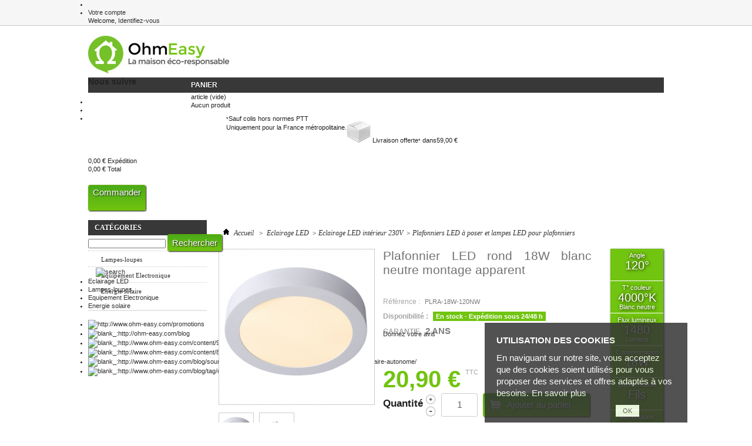

--- FILE ---
content_type: text/html; charset=utf-8
request_url: https://www.ohm-easy.com/946-plafonnier-led-rond-18w-blanc-neutre-montage-apparent.html
body_size: 12267
content:
<!DOCTYPE html PUBLIC "-//W3C//DTD XHTML 1.1//EN" "http://www.w3.org/TR/xhtml11/DTD/xhtml11.dtd"><html xmlns="http://www.w3.org/1999/xhtml" xml:lang="fr"><head><meta content="product.group" property="og:type"><meta content="Ohm-Easy Eclairage LED, Energie Solaire, Sécurité, Domotique" property="og:title"><meta content="http://www.ohm-easy.com/" property="og:url"><meta content="https://scontent-cdg2-1.xx.fbcdn.net/v/t31.0-8/1146903_702905076391464_2042344265_o.jpg?oh=22af24bf5b2a538b9a5a468be9a40fd6&oe=5999748D" property="og:image"><meta content="width=device-width, initial-scale=1.0, shrink-to-fit=no" name="viewport"><title>Plafonnier LED rond 18W blanc neutre montage apparent à 20,90€ | Plafonniers LED à poser et lampes LED pour plafonniers</title><meta name="description" content="Placez ce plafonnier rond 18W blanc neutre sur votre plafond si vous ne souhaitez pas le percer ou si la hauteur disponible au dessus ne vous permet pas un encastrement" /><meta http-equiv="Content-Type" content="application/xhtml+xml; charset=utf-8" /><meta http-equiv="content-language" content="fr" /><meta name="generator" content="PrestaShop" /><meta name="robots" content="index,follow" /><link rel="icon" type="image/vnd.microsoft.icon" href="/img/favicon.ico?1484922859" /><link rel="shortcut icon" type="image/x-icon" href="/img/favicon.ico?1484922859" /><link href="http://fonts.googleapis.com/css?family=Ubuntu" rel="stylesheet" type="text/css"><script type="text/javascript">/* <![CDATA[ */var baseDir='https://www.ohm-easy.com/';var baseUri='https://www.ohm-easy.com/';var static_token='fa3add0deec4c77656124750860712e0';var token='fa3add0deec4c77656124750860712e0';var priceDisplayPrecision=2;var priceDisplayMethod=0;var roundMode=2;/* ]]> */</script><link href="/themes/ohm-Easy/css/global.css" rel="stylesheet" type="text/css" media="all" /><link href="/themes/ohm-Easy/css/product.css" rel="stylesheet" type="text/css" media="all" /><link href="/js/jquery/plugins/fancybox/jquery.fancybox.css" rel="stylesheet" type="text/css" media="all" /><link href="/modules/blockcontact/blockcontact.css" rel="stylesheet" type="text/css" media="all" /><link href="/modules/blockcategories/blockcategories.css" rel="stylesheet" type="text/css" media="all" /><link href="/modules/blockcurrencies/blockcurrencies.css" rel="stylesheet" type="text/css" media="all" /><link href="/modules/blockmyaccountfooter/blockmyaccount.css" rel="stylesheet" type="text/css" media="all" /><link href="/modules/blockuserinfo/blockuserinfo.css" rel="stylesheet" type="text/css" media="all" /><link href="/modules/blocklanguages/blocklanguages.css" rel="stylesheet" type="text/css" media="all" /><link href="/modules/blockcms/blockcms.css" rel="stylesheet" type="text/css" media="all" /><link href="/modules/blocktags/blocktags.css" rel="stylesheet" type="text/css" media="all" /><link href="/modules/favoriteproducts/favoriteproducts.css" rel="stylesheet" type="text/css" media="all" /><link href="/modules/homefeatured/homefeatured.css" rel="stylesheet" type="text/css" media="all" /><link href="/js/jquery/plugins/autocomplete/jquery.autocomplete.css" rel="stylesheet" type="text/css" media="all" /><link href="/themes/ohm-Easy/css/product_list.css" rel="stylesheet" type="text/css" media="all" /><link href="/modules/blocksearch/blocksearch.css" rel="stylesheet" type="text/css" media="all" /><link href="/modules/blockcart/blockcart.css" rel="stylesheet" type="text/css" media="all" /><link href="/modules/blocksocial/blocksocial.css" rel="stylesheet" type="text/css" media="all" /><link href="/modules/productcomments/productcomments.css" rel="stylesheet" type="text/css" media="all" /><link href="/modules/productpopup/css/productpopup.css" rel="stylesheet" type="text/css" media="all" /><link href="/modules/blocknewsletter/blocknewsletter.css" rel="stylesheet" type="text/css" media="all" /><link href="/modules/blocktopmenu/css/superfish-modified.css" rel="stylesheet" type="text/css" media="all" /><link href="/modules/blockzonemealeft/style.css" rel="stylesheet" type="text/css" media="all" /><link href="/modules/blockreinsurance/style.css" rel="stylesheet" type="text/css" media="all" /><link href="/modules/blocktopmenu/css/menuFooter.css" rel="stylesheet" type="text/css" media="all" /><script src="https://medias2.ohm-easy.com/themes/ohm-Easy/cache/10d481065e813f15f5802da67dde44be.js" type="text/javascript">/* <![CDATA[ *//* ]]> */</script><script type="text/javascript">/* <![CDATA[ */var favorite_products_url_add='https://www.ohm-easy.com/module/favoriteproducts/actions?process=add';var favorite_products_url_remove='https://www.ohm-easy.com/module/favoriteproducts/actions?process=remove';var favorite_products_id_product='946';/* ]]> */</script><link rel="alternate" type="application/rss+xml" title="Plafonnier LED rond 18W blanc neutre montage apparent à 20,90€ | Plafonniers LED à poser et lampes LED pour plafonniers" href="https://www.ohm-easy.com/modules/feeder/rss.php?id_category=230&amp;orderby=position&amp;orderway=asc" /><script type="text/javascript">/* <![CDATA[ */(function(i,s,o,g,r,a,m){i['GoogleAnalyticsObject']=r;i[r]=i[r]||function(){(i[r].q=i[r].q||[]).push(arguments)},i[r].l=1*new Date();a=s.createElement(o),m=s.getElementsByTagName(o)[0];a.async=1;a.src=g;m.parentNode.insertBefore(a,m)})(window,document,'script','//www.google-analytics.com/analytics.js','ga');ga('create','UA-19195770-9');ga('send','pageview');/* ]]> */</script><style>/**
 * THUMBNAILS CSS
 */

#additionalproductsorder { }
#additionalproductsorder .clear { clear: both; }
#additionalproductsorder ul { clear:both; list-style-type:none; }
#additionalproductsorder .header { height: 29px; font-weight: bold; line-height:29px; color:#374853; border-top: 1px solid #bdc2c9; border-bottom: 1px solid #bdc2c9; text-transform:uppercase; margin-bottom: 8px; }
#additionalproductsorder ul li { float: left; padding:0; font-weight:bold; line-height:18px; text-transform:uppercase; margin-bottom:8px;margin-left:21px; }
#additionalproductsorder ul li.first{margin-left:0px !important}
#additionalproductsorder ul li .product {}
#additionalproductsorder ul li .product_image {}
#additionalproductsorder ul li img { margin:0 6px; border:1px solid #D0D1D5; }
#additionalproductsorder ul li .container_description { }
#additionalproductsorder ul li .container_description h5 { font-size:9px; font-weight: bold; }
#additionalproductsorder ul li .container_description h5 a { color:#595A5E; text-decoration: none; }
#additionalproductsorder ul li .container_description h5 a:hover { text-decoration: underline; }
#additionalproductsorder ul li .product_description { font-size:9px; font-weight:normal; text-transform: none; text-align:left;}
#additionalproductsorder ul li .container_description .product_description a { text-decoration: none; }
#additionalproductsorder ul li .container_description .product_description a:hover { text-decoration: underline; }
#additionalproductsorder ul li .product_price { text-align:center; font-size:12px; }
#additionalproductsorder ul li .product_price .price { }
#additionalproductsorder ul li .buttons { margin-top: 4px; text-align:center; }</style><script src="/themes/ohm-Easy/js/jquery.cookie.js" type="text/javascript">/* <![CDATA[ *//* ]]> */</script><script src="/themes/ohm-Easy/js/cookiesbar.js" type="text/javascript">/* <![CDATA[ *//* ]]> */</script><link href="https://plus.google.com/+OhmeasyCOM" rel="publisher" /><script src='https://www.google.com/recaptcha/api.js'>/* <![CDATA[ *//* ]]> */</script></head><body class=" " id="product"><div id="fb-root"></div><script>/* <![CDATA[ */(function(d,s,id){var js,fjs=d.getElementsByTagName(s)[0];if(d.getElementById(id))return;js=d.createElement(s);js.id=id;js.async=true;js.src="//connect.facebook.net/fr_FR/all.js#xfbml=1&appId=349632938446706";fjs.parentNode.insertBefore(js,fjs);}(document,'script','facebook-jssdk'));/* ]]> */</script><div class="container_9 clearfix" id="page"> <header id="mobile"> <a href="https://ohm-easy.com"><img alt="mobile-logo" class="logo" src="https://www.ohm-easy.com/img/logoohm.jpg"></a> <a class="hamburger" href="#"> <span></span> <span></span> <span></span> </a> </header><div id="header"><div class="grid_9_header" id="header_right"><div class="grid980"><div id="header_user"><ul id="header_nav"><li id="shopping_cart"> <a href="https://www.ohm-easy.com/commande-rapide" title="Votre panier d'achat"><div id='fleche'></div> <span class="ajax_cart_quantity hidden">0</span> <span class="ajax_cart_product_txt hidden"></span> <span class="ajax_cart_product_txt_s hidden"></span> <span class="ajax_cart_total hidden"> </span> <span class="ajax_cart_no_product"></span> </a></li><li id="your_account"><a href="https://www.ohm-easy.com/mon-compte" title="Votre compte">Votre compte</a></li></ul><p id="header_user_info"> Welcome, <a class="login" href="https://www.ohm-easy.com/mon-compte">Identifiez-vous</a></p></div><div class="block" id="newsletter_block_left"><div class='titleNewsletter'>Newsletter</div><div class="block_contentNewsletter"><form action="https://www.ohm-easy.com/" method="post"><p> <input type="text" name="email" size="18"
value="votre e-mail"
onfocus="javascript:if(this.value=='votre e-mail')this.value='';"
onblur="javascript:if(this.value=='')this.value='votre e-mail';"
class="inputNew" /> <input type="hidden" name="action" value="0" /></p></form></div></div><div id="social_block"><h4 class="title_block_contact">Nous suivre</h4><ul class='reseausociaux'><li class="facebook picto_fb_off" onclick='window.open("https://www.facebook.com/ohmeasy");'></li><li class="twitter picto_tw_off" onclick='window.open("https://twitter.com/OhmEasy");'></li><li class="google  picto_g_off" onclick='window.open("https://plus.google.com/+OhmeasyCOM");'></li></ul></div><script type="text/javascript">/* <![CDATA[ */var CUSTOMIZE_TEXTFIELD=1;var customizationIdMessage='Personnalisation n°';var removingLinkText='supprimer cet article du panier';var freeShippingTranslation='Livraison gratuite !';var freeProductTranslation='Gratuit !';var delete_txt='Supprimer';var img_dir='https://medias.ohm-easy.com/themes/ohm-Easy/img/';/* ]]> */</script><div class="block exclusive grid980" id="cart_block"><h4> <a href="https://www.ohm-easy.com/commande-rapide">Panier</a> <span class="hidden" id="block_cart_expand">&nbsp;</span> <span id="block_cart_collapse">&nbsp;</span></h4><div class="block_content"><div class="collapsed" id="cart_block_summary"> <span class="ajax_cart_quantity" style="display:none;">0</span> <span class="ajax_cart_product_txt_s" style="display:none">articles</span> <span class="ajax_cart_product_txt">article</span> <span class="ajax_cart_total" style="display:none"> </span> <span class="ajax_cart_no_product">(vide)</span></div><div class="expanded" id="cart_block_list"><p  id="cart_block_no_products">Aucun produit</p><p id='fraisdeport'> <img src="https://medias.ohm-easy.com/themes/ohm-Easy/img/icon_livraison.png" id="livraisonbg" /> <span id='livr'>Livraison offerte<sup>*</sup> dans</span><span class='ajax_block_cart_livraison' id='pricelivr'>59,00 €</span> <span style='float: left;margin-left: 60px;margin-bottom: 4px;margin-top: -11px;'><sup>*</sup>Sauf colis hors normes PTT <br />Uniquement pour la France métropolitaine.</span></p><p id="cart-prices"> <span class="price ajax_cart_shipping_cost" id="cart_block_shipping_cost">0,00 €</span> <span>Expédition</span> <br/> <span class="price ajax_block_cart_total" id="cart_block_total">0,00 €</span> <span>Total</span></p><p id="cart-buttons"> <a class="exclusive panier" href="https://www.ohm-easy.com/commande-rapide" id="button_order_cart" title="Commander"><span></span>Commander</a></p></div></div></div><div id="search_block_top"><form action="https://www.ohm-easy.com/recherche" id="searchbox" method="get"><p> <label for="search_query_top"></label> <input type="hidden" name="controller" value="search" /> <input type="hidden" name="orderby" value="position" /> <input type="hidden" name="orderway" value="desc" /> <input class="search_query" type="text" id="search_query_top" name="search_query" value="" /> <input type="submit" name="submit_search" value="Rechercher" class="button" /></p> <a href="https://www.ohm-easy.com/recherche"><img alt="search" src="https://www.ohm-easy.com/modules/blocksearch/img/loupe.png" style="margin-top:8px;margin-left:13px;"></a></form></div><script type="text/javascript">/* <![CDATA[ */$('document').ready(function(){$("#search_query_top").autocomplete('https://www.ohm-easy.com/recherche',{minChars:3,max:10,width:500,selectFirst:false,scroll:false,dataType:"json",formatItem:function(data,i,max,value,term){return value;},parse:function(data){var mytab=new Array();for(var i=0;i<data.length;i++)
mytab[mytab.length]={data:data[i],value:data[i].cname+' > '+data[i].pname};return mytab;},extraParams:{ajaxSearch:1,id_lang:5}}).result(function(event,data,formatted){$('#search_query_top').val(data.pname);document.location.href=data.product_link;})});/* ]]> */</script></div><div class="sf-contener clearfix grid980"><ul class="sf-menu clearfix" id='menutop'><li ><a href="https://www.ohm-easy.com/6-eclairage-led">Eclairage LED</a></li><li ><a href="https://www.ohm-easy.com/7-lampes-loupes">Lampes-loupes</a></li><li ><a href="https://www.ohm-easy.com/9-equipement-electronique">Equipement Electronique</a></li><li ><a href="https://www.ohm-easy.com/10-energie-solaire">Energie solaire</a></li><li style="display: none"><a class="mobile" href="https://www.ohm-easy.com/commande-rapide"><img alt="" src="https://www.ohm-easy.com/modules/blockuserinfo/img/icon/panier.png"></a></li></ul><div class="sf-right">&nbsp;</div></div></div><div class="grid980"> <a href="https://www.ohm-easy.com/" id="header_logo" title="Ohm Easy"> <img class="logo" src="https://www.ohm-easy.com/img/logoohm.jpg" alt="Ohm Easy" /> </a></div></div><div class="grid_9 alpha omega clearfix noIndex" id="columns"><div class="grid980"><div class="column grid_2 alpha" id="left_column"><div class="block" id="categories_block_left"><h4  class='categorie'>Catégories</h4><div class="block_content"><ul class="tree dhtml"><li > <a href="https://www.ohm-easy.com/6-eclairage-led" title="L&#039;éclairage LED sous toutes ses formes ; en basse tension 12V-24V ou&nbsp;en 230V AC ; une gamme complète de lampes et ampoules LED, spots LED, réglettes et tubes LED mais aussi des plafonniers et dalles LED et des projecteurs LED étanches pour l&#039;extérieur&nbsp;ainsi que des&nbsp; rubans LED avec tous leurs accessoires et aussi une gamme&nbsp;d&#039;éclairage LED solaire">Eclairage LED</a></li><li > <a href="https://www.ohm-easy.com/7-lampes-loupes" title="L&#039;éclairage LED s&#039;invite désormais sur la plupart des lampes-loupes ; c&#039;est pourquoi nous pouvons maintenant vous proposer une gamme de lampes-loupes LED de qualité professionnelle et sans maintenance qui prendront place sur votre bureau, votre table de travail ou votre atelier.">Lampes-loupes</a></li><li > <a href="https://www.ohm-easy.com/9-equipement-electronique" title="Ohm-Easy a sélectionné pour vous une gamme de produits pour la maison : des&nbsp;Nettoyeurs à Ultrasons, des Destructeurs d&#039;Insectes équipés de LEDS, des Equipements pour les soins corporels, des Lampes-loupe professionnelles à Eclairage LED et autres petits équipements high-tech pour l&#039;intérieur et l&#039;extérieur">Equipement Electronique</a></li><li class="last"> <a href="https://www.ohm-easy.com/10-energie-solaire" title="Toute la gamme des énergies renouvelables solaires chez Ohm-Easy : panneaux solaires (photovoltaïques), régulateurs solaires, batteries, convertisseurs et tous les accessoires pour les installations solaires.">Energie solaire</a></li></ul><script type="text/javascript">/* <![CDATA[ */$('div#categories_block_left ul.dhtml').hide();/* ]]> */</script></div></div><div class="clearfix" id="zonemealeft_block"><div class='grid980'><ul class="leftBlock"><li><a href="http://www.ohm-easy.com/promotions"><img src="/modules/blockzonemealeft/img/zonemealeft-6-1.png" alt="http://www.ohm-easy.com/promotions" /></a></li><li><a href="http://ohm-easy.com/blog" target='_blank'><img src="/modules/blockzonemealeft/img/zonemealeft-22-1.png" alt="blank_:http://ohm-easy.com/blog" /></a></li><li><a href="http://www.ohm-easy.com/content/9-evaluations-amazon" target='_blank'><img src="/modules/blockzonemealeft/img/zonemealeft-23-1.png" alt="blank_:http://www.ohm-easy.com/content/9-evaluations-amazon" /></a></li><li><a href="http://www.ohm-easy.com/content/8-evaluations-ebay" target='_blank'><img src="/modules/blockzonemealeft/img/zonemealeft-24-1.png" alt="blank_:http://www.ohm-easy.com/content/8-evaluations-ebay" /></a></li><li><a href="http://www.ohm-easy.com/blog/sources-alimentation/20130911-calcul-dune-installation-solaire-autonome/" target='_blank'><img src="/modules/blockzonemealeft/img/zonemealeft-25-1.png" alt="blank_:http://www.ohm-easy.com/blog/sources-alimentation/20130911-calcul-dune-installation-solaire-autonome/" /></a></li><li><a href="http://www.ohm-easy.com/blog/tag/qui-somme-nous/" target='_blank'><img src="/modules/blockzonemealeft/img/zonemealeft-29-1.png" alt="blank_:http://www.ohm-easy.com/blog/tag/qui-somme-nous/" /></a></li></ul></div></div><div class="fb-like-box" data-href="https://www.facebook.com/ohmeasy" data-width="175" data-show-faces="true" data-header="false" data-stream="false" data-show-border="false" style='height: 218px;overflow: hidden;'></div></div><div class=" grid_7 omega" id="center_column"><script type="text/javascript">/* <![CDATA[ */var currencySign='€';var currencyRate='1';var currencyFormat='2';var currencyBlank='1';var taxRate=20;var jqZoomEnabled=false;var oosHookJsCodeFunctions=new Array();var id_product='946';var productHasAttributes=false;var quantitiesDisplayAllowed=false;var quantityAvailable=0;var allowBuyWhenOutOfStock=true;var availableNowValue='En stock - Expédition sous 24/48 h';var availableLaterValue='En cours de réapprovisionnement';var productPriceTaxExcluded=17.4167-0.000000;var reduction_percent=0;var reduction_price=0;var specific_price=0;var product_specific_price=new Array();product_specific_price['0']='';var specific_currency=false;var group_reduction='1';var default_eco_tax=0.000000;var ecotaxTax_rate=20;var currentDate='2026-02-03 18:38:39';var maxQuantityToAllowDisplayOfLastQuantityMessage=0;var noTaxForThisProduct=false;var displayPrice=0;var productReference='PLRA-18W-120NW';var productAvailableForOrder='1';var productShowPrice='1';var productUnitPriceRatio='0.000000';var idDefaultImage=5032;var stock_management=1;var productPriceWithoutRedution='20.90004';var productPrice='20.9';var img_ps_dir='https://medias2.ohm-easy.com/img/';var customizationFields=new Array();customizationFields[0]=new Array();customizationFields[0][0]='img0';customizationFields[0][1]=0;var img_prod_dir='https://medias.ohm-easy.com/img/p/';var combinationImages=new Array();combinationImages[0]=new Array();combinationImages[0][0]=5032;combinationImages[0][1]=5030;var doesntExist='Ce produit n\\\'existe pas dans cette déclinaison. Vous pouvez néanmoins en sélectionner une autre.';var doesntExistNoMore='Ce produit n\\\'est plus en stock';var doesntExistNoMoreBut='avec ces options mais reste disponible avec d\\\'autres options';var uploading_in_progress='Envoi en cours, veuillez patienter...';var fieldRequired='Veuillez remplir tous les champs, puis enregistrer votre personnalisation';var attributesCombinations=new Array();/* ]]> */</script><div class="breadcrumb"><div itemscope itemtype="http://data-vocabulary.org/Breadcrumb"><a href="https://www.ohm-easy.com/" itemprop="url" title="retour à Accueil"><img src="https://medias.ohm-easy.com/themes/ohm-Easy/img/icon/home.gif" height="26" width="26" alt="Accueil" /><span itemprop="title">Accueil</span></a></div> <span class="navigation-pipe">&gt;</span> <span class="navigation_page"><div itemscope itemtype="http://data-vocabulary.org/Breadcrumb"><a href="https://www.ohm-easy.com/6-eclairage-led" itemprop="url" title="Eclairage LED"><span itemprop="title">Eclairage LED</span></a></div><span class="navigation-pipe">></span><div itemscope itemtype="http://data-vocabulary.org/Breadcrumb"><a href="https://www.ohm-easy.com/15-eclairage-led-interieur-230v" itemprop="url" title="Eclairage LED int&eacute;rieur 230V"><span itemprop="title">Eclairage LED int&eacute;rieur 230V</span></a></div><span class="navigation-pipe">></span><div itemscope itemtype="http://data-vocabulary.org/Breadcrumb"><a href="https://www.ohm-easy.com/230-plafonniers-led-a-poser-et-lampes-led-pour-plafonniers" itemprop="url" title="Plafonniers LED &agrave; poser et lampes LED pour plafonniers"><span itemprop="title">Plafonniers LED &agrave; poser et lampes LED pour plafonniers</span></a></div></span></div><div id='idCategory' style='display:none;'>230</div><div id="primary_block" class="clearfix" itemscope itemtype="http://schema.org/Product"><div id="pb-right-column"><div id="image-block"> <span id="view_full_size"> <img itemprop="image" src="https://medias2.ohm-easy.com/5032-large/plafonnier-led-rond-18w-blanc-neutre-montage-apparent.jpg"  title="Plafonnier LED rond 18W blanc neutre montage apparent" alt="Plafonnier LED rond 18W blanc neutre montage apparent"  id="bigpic" /> <span class="span_link">Agrandir</span> </span></div><div class="clearfix " id="views_block"><div id="thumbs_list"><ul class='largeur' id="thumbs_list_frame"><li id="thumbnail_5032"> <a class="thickbox shown" href="https://medias3.ohm-easy.com/5032-thickbox/plafonnier-led-rond-18w-blanc-neutre-montage-apparent.jpg" rel="other-views" title=""> <img id="thumb_5032" src="https://medias3.ohm-easy.com/5032-medium/plafonnier-led-rond-18w-blanc-neutre-montage-apparent.jpg" alt="Plafonnier LED rond 18W blanc neutre montage apparent" /> </a></li><li id="thumbnail_5030"> <a class="thickbox " href="https://medias2.ohm-easy.com/5030-thickbox/plafonnier-led-rond-18w-blanc-neutre-montage-apparent.jpg" rel="other-views" title=""> <img id="thumb_5030" src="https://medias3.ohm-easy.com/5030-medium/plafonnier-led-rond-18w-blanc-neutre-montage-apparent.jpg" alt="Plafonnier LED rond 18W blanc neutre montage apparent" /> </a></li></ul></div></div><p class="resetimg clear"><span id="wrapResetImages" style="display: none;"><img src="https://medias.ohm-easy.com/themes/ohm-Easy/img/icon/cancel_11x13.gif" alt="Annulé" width="11" height="13"/> <a id="resetImages" href="https://www.ohm-easy.com/946-plafonnier-led-rond-18w-blanc-neutre-montage-apparent.html" onclick="$('span#wrapResetImages').hide('slow');return (false);">Afficher toutes les images</a></span></p><ul id="usefull_link_block"><li id="left_share_fb"> <a class="js-new-window" href="https://www.facebook.com/sharer.php?u=https%3A%2F%2Fwww.ohm-easy.com%2F946-plafonnier-led-rond-18w-blanc-neutre-montage-apparent.html&amp;t=Plafonnier+LED+rond+18W+blanc+neutre+montage+apparent">Partager sur Facebook</a></li><li id="favoriteproducts_block_extra_added"> Retirer ce produit de mes favoris</li><li id="favoriteproducts_block_extra_removed"> Ajouter ce produit à mes favoris</li><li class="print"><a href="javascript:print();">Imprimer</a></li></ul></div><div id="pb-left-column"><div id="first-bloc"><div id="main-info"><h1 itemprop="name">Plafonnier LED rond 18W blanc neutre montage apparent</h1><form id="buy_block" itemprop="offers" itemscope itemtype="http://schema.org/Offer"  action="https://www.ohm-easy.com/panier" method="post"><p class="hidden"> <input type="hidden" name="token" value="fa3add0deec4c77656124750860712e0" /> <input type="hidden" name="id_product" value="946" id="product_page_product_id" /> <input type="hidden" name="add" value="1" /> <input type="hidden" name="id_product_attribute" id="idCombination" value="" /></p><div class="product_attributes"><p id="product_reference"> <label for="product_reference">Référence : </label> <span class="editable">PLRA-18W-120NW</span></p><p id="availability_statut"> <span id="availability_label">Disponibilité :</span> <span id="availability_value"><link itemprop="availability" href="http://schema.org/InStock" />En stock - Expédition sous 24/48 h </span></p><p id="garantie"> <label for="garantie">GARANTIE </label> <span class="editable">2 ANS</span></p><p id="oosHook" style="display: none;"><script type="text/javascript">/* <![CDATA[ */$(function(){$('a[href=#idTab5]').click(function(){$('*[id^="idTab"]').addClass('block_hidden_only_for_screen');$('div#idTab5').removeClass('block_hidden_only_for_screen');$('ul#more_info_tabs a[href^="#idTab"]').removeClass('selected');$('a[href="#idTab5"]').addClass('selected');});});/* ]]> */</script><div id="product_comments_block_extra" itemprop="aggregateRating" itemscope itemtype="http://schema.org/AggregateRating"><div class="comments_advices"> <a class="open-comment-form" href="#new_comment_form">Donnez votre avis</a></div></div></p><div class="content_prices clearfix"><div class="price"><p class="our_price_display" itemprop="price"> <span class="" id="our_price_display">20,90 €</span><span class="exposant"> TTC</span></p></div><div class="clearBoth"></div> <span class="quantitySpan">Quantité </span><div id='upanddown'><div id="ajouter"><img src="https://medias2.ohm-easy.com/img/plus.jpg" width="18px"/></div><div id="soustraire"><img src="https://medias2.ohm-easy.com/img/moins.jpg" width="18px"/></div></div><p id="quantity_wanted_p"> <input type="text" name="qty" id="quantity_wanted" class="text" value="1" size="3" maxlength="4"  /></p><p class="buttons_bottom_block" id="add_to_cart"> <span></span> <input type="submit" id="toCart" name="Submit" value="Ajouter au panier" class="exclusive panier" /></p><div class="clear"></div></div><p id="minimal_quantity_wanted_p" style="display: none;"> Ce produit n'est pas vendu à l'unité. Vous devez sélectionner au moins <b id="minimal_quantity_label">1</b> quantité pour ce produit.</p><p class="warning_inline" id="last_quantities" style="display: none">Attention : dernières pièces disponibles !</p></div></form></div><div id="bdgreen"><p><span class="exp">Angle</span><br/><span class="valueprod">120°</span></p><p><span class="exp">T° couleur</span><br/><span class="valueprod">4000°K <br /><span class='indice'>Blanc neutre</span></span></p><p><span class="exp">Flux lumineux</span><br/><span class="valueprod">1480 <br /><span class='indice'>Lumens</span></span></p><p><span class="exp">Consommation</span><br/><span class="valueprod">18W</span></p><p><span class="exp">Culot/embase</span><br/><span class="valueprod">Fils</span></p><p><span class="exp">Alimentation</span><br/><span class="valueprod">85-265V</span></p></div><div style="clear:both">&nbsp;</div><div id="short_description_block"><div class="rte align_justify" id="short_description_content"><p class="desc1">Description :</p><span itemprop="description"><p><span style="font-size: small;">Si vous ne souhaitez pas percer votre plafond pour encastrer un plafonnier ou si la hauteur disponible au dessus ne vous permet pas un encastrement, optez pour cette gamme de plafonniers LED à fixer directement au plafond.&nbsp;</span></p><ul><li><span style="font-size: small;">Faible hauteur d'intégration (40 mm)</span></li><li><span style="font-size: small;">Angle d'éclairement très large (120°)</span></li><li><span style="font-size: small;">Flux lumineux exceptionnel</span></li></ul><p><span style="font-size: small;"><br /></span></p></span></div><p class="buttons_bottom_block"><a class="button" href="javascript:{}">Plus de détails</a></p></div></div></div><div class="dessousFiche"> <span>Produits similaires et accessoires</span><ul class="bullet" id="Tab4"><div class="block products_block accessories_block clearfix"><div class="block_content"><ul><li class="ajax_block_product marge first_item product_accessories_description"> <a class="product_image" href="https://www.ohm-easy.com/942-plafonnier-led-rond-12w-blanc-neutre-montage-apparent.html" style="float:left" title="Plafonnier LED rond 12W blanc neutre montage apparent"><img src="https://medias3.ohm-easy.com/5020-large/plafonnier-led-rond-12w-blanc-neutre-montage-apparent.jpg" alt="Plafonnier LED rond 12W blanc neutre montage apparent" width="150px" height="150px" /></a><h3 style="font-size:12px"> <a href="https://www.ohm-easy.com/942-plafonnier-led-rond-12w-blanc-neutre-montage-apparent.html">Plafonnier LED rond 12W blanc neutre monta...<br><p style="text-align:center;margin-top:5px;color:#71c40f">17,50 €</p></a></h3></li><li class="ajax_block_product marge item product_accessories_description"> <a class="product_image" href="https://www.ohm-easy.com/947-plafonnier-led-rond-18w-blanc-chaud-montage-apparent.html" style="float:left" title="Plafonnier LED rond 18W blanc chaud montage apparent"><img src="https://medias.ohm-easy.com/5034-large/plafonnier-led-rond-18w-blanc-chaud-montage-apparent.jpg" alt="Plafonnier LED rond 18W blanc chaud montage apparent" width="150px" height="150px" /></a><h3 style="font-size:12px"> <a href="https://www.ohm-easy.com/947-plafonnier-led-rond-18w-blanc-chaud-montage-apparent.html">Plafonnier LED rond 18W blanc chaud montag...<br><p style="text-align:center;margin-top:5px;color:#71c40f">20,90 €</p></a></h3></li><li class="ajax_block_product marge item product_accessories_description"> <a class="product_image" href="https://www.ohm-easy.com/948-plafonnier-led-carre-18w-blanc-neutre-montage-apparent.html" style="float:left" title="Plafonnier LED carré 18W blanc neutre montage apparent"><img src="https://medias.ohm-easy.com/5037-large/plafonnier-led-carre-18w-blanc-neutre-montage-apparent.jpg" alt="Plafonnier LED carré 18W blanc neutre montage apparent" width="150px" height="150px" /></a><h3 style="font-size:12px"> <a href="https://www.ohm-easy.com/948-plafonnier-led-carre-18w-blanc-neutre-montage-apparent.html">Plafonnier LED carré 18W blanc neutre mont...<br><p style="text-align:center;margin-top:5px;color:#71c40f">22,90 €</p></a></h3></li></ul></div></div></ul></div><div class="clear " id="more_info_block"><ul class="idTabs idTabsShort clearfix" id="more_info_tabs"><li><a href="#idTab1" id="more_info_tab_more_info">Spécifications</a></li><li><a href="#idTab2" id="more_info_tab_data_sheet">Technique</a></li><li><a href="#idTab99">Marque</a></li><li><a href="#idTab89">Dimensions emballage</a></li><li><a class="idTabHrefShort" href="#idTab5">Commentaires</a></li></ul><div class="sheets align_justify" id="more_info_sheets"><div class="rte" id="idTab1"> <img class='fleche' id="num1" src="https://medias2.ohm-easy.com/img/tabfleche.png" alt="" /><div><span style="font-size: small;">Une gamme de plafonniers LED ronds ou carrés de 12W à 18W structure aluminium traité epoxy blanc et diffuseur PVC blanc. Fixation au plafond par patte en "U" sur laquelle se trouvent deux trous tarraudés recevant les deux vis de fixation. Livré avec driver LED.</span></div><div>&nbsp;</div><div><ul><li><span style="font-size: 10pt;">Modèle rond.</span></li><li><span style="font-size: 10pt;">Puissance : 18W.</span></li><li><span style="font-size: 10pt;">Flux lumineux : 1480 lumens.</span></li><li><span style="font-size: small;">Diamètre : 225 mm.</span></li><li><span style="font-size: 10pt;">Hauteur : 40 mm.</span></li><li><span style="font-size: 10pt;">Blanc neutre (4000° K).</span></li><li><span style="font-size: 10pt;">Angle : 120°.</span></li><li><span style="font-size: 10pt;">90 LED type SMD 2835.</span></li><li><span style="font-size: 10pt;">Tension d'entrée : 85-265 VAC.</span></li><li><span style="font-size: 10pt;">Driver intégré.</span></li></ul></div><div><strong><br /></strong></div><p><span style="font-size: 10pt;"><strong>Avantage des équipements à Leds :</strong></span></p><ul><li><span style="font-size: 10pt;">Très large gamme de produits et culots (ampoules, spots, projecteurs, tubes, rubans, pavés).</span></li><li><span style="font-size: 10pt;">Consommation 10 fois inférieure à la lampe incandescence.</span></li><li><span style="font-size: 10pt;">Consommation 5 fois inférieure à la lampe fluorescente (économie d'énergie).</span></li><li><span style="font-size: 10pt;">Durée de vie 30 à 50 fois supérieure à la lampe incandescence.</span></li><li><span style="font-size: 10pt;">Durée de vie 5 fois supérieure à la lampe fluorescente.</span></li><li><span style="font-size: 10pt;">Très faible dégagement de chaleur.</span></li><li><span style="font-size: 10pt;">Insensibles aux cycles répétés d'allumage/extinction.</span></li><li><span style="font-size: 10pt;">Insensibles aux chocs et vibrations.</span></li><li><span style="font-size: 10pt;">Pas d'émission d'UV.</span></li><li><span style="font-size: 10pt;">Efficacité lumineuse maximum instantanée.</span></li></ul><div><span style="font-size: 10pt;">&nbsp;</span></div><p><span style="font-size: 10pt;">Rendez-vous sur notre article de blog pour y découvrir les multiples&nbsp;<a href="http://www.ohm-easy.com/blog/luminaires-eclairage-led/20130630-pourquoi-leclairage-led/" target="_blank">avantages des équipements LED</a>&nbsp;!</span></p><div id="dwnlDoc"></div></div><ul class="bullet" id="idTab2"> <img class='fleche' id="num2" src="https://medias2.ohm-easy.com/img/tabfleche.png" alt="" /><li><span>Profondeur (mm) : </span> 40 mm</li><li><span>Diamètre (mm) : </span> 225 mm</li><li><span>Poids net (kg) : : </span> 580 g</li><li><span>Classe Energétique : </span> A++</li><li><span>GARANTIE : </span> 2 ANS</li><li><span>Etanchéité : </span> Non</li><li><span>Chips Led : </span> SMD2835</li><li><span>Durée de vie (heures) : </span> Supérieur à 30.000 h</li><li><span>Dimmable : </span> Non</li><li><span>Température d&#039;utilisation (°C) : </span> -20°C à +40°C</li><li><span>Facteur d&#039;efficacité énergétique (%) : </span> Supérieur à 90</li><li><span>Indice de rendu des couleurs (CRI) : </span> Supérieur à 85</li><li><span>Angle du faisceau : </span> 120°</li><li><span>Température couleur (°Kelvin) : </span> 4000°K (Blanc neutre)</li><li><span>Flux lumineux (Lumens) : </span> 1480 Lumens</li><li><span>Puissance incandescente équivalente (Watts) : </span> 150 W</li><li><span>Puissance consommée (Watts) : </span> 18W</li><li><span>Culot ou embase : </span> Fils</li><li><span>Tension d&#039;alimentation : </span> 85-265V AC</li><li><span>Type de lampe : </span> Plafonnier</li><div id="dwnlDoc"></div></ul><ul class="bullet" id="idTab99"> <img class='fleche' id="num3" src="https://medias2.ohm-easy.com/img/tabfleche.png" alt="" /><p id="product_manufacturer"> <span class="editable"><div class="imgMarque"> <a href="https://www.ohm-easy.com/16_Ohm-Easy-LED-Lighting"> <img src="https://medias2.ohm-easy.com/img/m/16-small.jpg" style="vertical-align:middle" class="product_img_manufacturer" title=""/></a></div><div class="descImg"> <a href="https://www.ohm-easy.com/16_Ohm-Easy LED Lighting"><h2 itemprop="manufacturer">Ohm-Easy LED Lighting</h2></a><p>Lorsque nous ne trouvons pas des produits suffisamment compétitifs, fiables ou tout  simplement lorsque des produits novateurs n'existent pas ou peu sur le marché Français, Ohm-Easy fait fabriquer sa gamme d'éclairage LED !</p><p>Une gamme de plafonniers LED, de spots LED et de réglettes LED aux performances accrues et fiables</p><p><a class="descImgLink" href="https://www.ohm-easy.com/16_Ohm-Easy LED Lighting">+ voir tous les produits Ohm-Easy LED Lighting en vente sur Ohm Easy</a></p></div> </span></p></ul><ul class="bullet" id="idTab89"> <img class='fleche' id="num4" src="https://medias2.ohm-easy.com/img/tabfleche.png" alt="" /><p id="product_carrier"><li><span>Longueur (du paquet) : </span><span itemprop="width">29.00 cm</span></li><li><span>Hauteur (du paquet) : </span><span itemprop="height">5.50 cm</span></li><li><span>Profondeur (du paquet) : </span>28.00 cm</li><li><span>Poids (du paquet) : </span><span itemprop="weight">0.70 Kg</span></li></p></ul><script type="text/javascript">/* <![CDATA[ */var productcomments_controller_url='https://www.ohm-easy.com/module/productcomments/default';var confirm_report_message="Êtes-vous sur de vouloir signaler ce commentaire ?";var secure_key="74a92ffd365f11a29643c1a7d7ebc55a";var productcomments_url_rewrite='1';/* ]]> */</script><div id="idTab5"><div id="product_comments_block_tab"><p class="align_center"> <a class="open-comment-form" href="#new_comment_form" id="new_comment_tab_btn">Soyez le premier à donner votre avis !</a></p></div></div><div style="display: none;"><div id="new_comment_form"><form action="#"><div class="product clearfix"> <img src="https://medias.ohm-easy.com/5032-home/plafonnier-led-rond-18w-blanc-neutre-montage-apparent.jpg" height="" width="" alt="Plafonnier LED rond 18W blanc neutre montage apparent" /><div class="product_desc"><p class="product_name"><strong>Plafonnier LED rond 18W blanc neutre montage apparent</strong></p><p><span style="font-size: small;">Si vous ne souhaitez pas percer votre plafond pour encastrer un plafonnier ou si la hauteur disponible au dessus ne vous permet pas un encastrement, optez pour cette gamme de plafonniers LED à fixer directement au plafond.&nbsp;</span></p><ul><li><span style="font-size: small;">Faible hauteur d'intégration (40 mm)</span></li><li><span style="font-size: small;">Angle d'éclairement très large (120°)</span></li><li><span style="font-size: small;">Flux lumineux exceptionnel</span></li></ul><p><span style="font-size: small;"><br /></span></p></div></div><div class="new_comment_form_content"><div class="error" id="new_comment_form_error" style="display: none;"><ul></ul></div><ul id="criterions_list"><li> <label>Quality:</label><div class="star_content"> <input class="star" type="radio" name="criterion[1]" value="1" /> <input class="star" type="radio" name="criterion[1]" value="2" /> <input class="star" type="radio" name="criterion[1]" value="3" checked="checked" /> <input class="star" type="radio" name="criterion[1]" value="4" /> <input class="star" type="radio" name="criterion[1]" value="5" /></div><div class="clearfix"></div></li></ul> <label for="comment_title">Titre: <sup class="required">*</sup></label> <input id="comment_title" name="title" type="text" value=""/><label for="content">Commentaire: <sup class="required">*</sup></label><textarea id="content" name="content"></textarea><label>Votre nom: <sup class="required">*</sup></label> <input id="commentCustomerName" name="customer_name" type="text" value=""/><div id="new_comment_form_footer"> <input id="id_product_comment_send" name="id_product" type="hidden" value='946'></input><p class="fl required"><sup>*</sup> Champs requis</p><p class="fr"> <button id="submitNewMessage" name="submitMessage" type="submit">Envoyer</button>&nbsp;
ou&nbsp;<a href="#" onclick="$.fancybox.close();">Annuler</a></p><div class="clearfix"></div></div></div></form></div></div></div></div><div class='eco sanslot' id="more_info_block_right"><p>Classe energétique</p> <img src="https://medias.ohm-easy.com/img/p//A.jpg" class="energentique" /><div class='sanslot' id='consom'> <span class='consoTitle'>Economies réalisées / an <sup>*</sup></span> <span class='incanpower'>Puissance lampe incandescente équivalente :</span> <span class='priceConsoPower'>150 W</span><hr class="bar1"> <span class='incanconso'>Consommation électrique lampe incandescente :</span> <span class='priceConsoIncan'>32.85€</span><hr class="bar2"> <span class='incanconsoled'>Consommation électrique lampe LED :</span> <span class='priceConsoLed'>3.94€</span><hr class="bar3"> <span class="soiteco">Soit une économie annuelle de :</span> <span class='priceEco'>28.91€</span></div> <span class='underConsom'><sup>*</sup>Calcul basé sur une utilisation de 5h/jour (prix du kW/h : 0,12€).<br>Ce calcul ne tient pas compte des économies réalisées sur le remplacement des lampes.</span></div><div class="clear"></div></div></div></div><div class="clearfixFooter"></div><div id="footerGreen"><div class="clearfix" id="footer"><div class="clearfix" id="reinsurance_block"><div class='grid980'><ul class="footerBlock width4"><li><a href="https://www.amazon.fr/gp/browse.html?ie=UTF8&marketplaceID=A13V1IB3VIYZZH&me=AYFD3EA90GQOY" target='_blank'><img src="/modules/blockreinsurance/img/reinsurance-6-1.png" alt="Nos produits sur Amazon" /></a> <span class="lineReassurance">Nos produits sur Amazon</span></li><li><a href="https://www.ohm-easy.com/content/5-paiement-securise"><img src="/modules/blockreinsurance/img/reinsurance-7-1.png" alt="Payez en toute confiance" /></a> <span class="lineReassurance">Payez en toute confiance</span></li><li><a href="https://www.ohm-easy.com/content/7-delai-de-retractation" target='_blank'><img src="/modules/blockreinsurance/img/reinsurance-8-1.png" alt="satisfait" /></a> <span class="lineReassurance short">14 jours pour tester</span></li><li><a href="mailto:info@ohm-easy.com"><img src="/modules/blockreinsurance/img/reinsurance-9-1.png" alt="Réponse assurée sous 24h" /></a> <span class="lineReassurance">Réponse assurée sous 24h</span></li></ul></div></div><div id="footerBottom"><div class="grid980"> <img src='/modules/blocktopmenu/img/logo2.png' class="logo2"/><div class="sf-contenerFooter"><ul class="sf-menu-footer"><li><a href="https://www.ohm-easy.com/6-luminaires-eclairage-led">Luminaires, éclairage LED</a></li><li><a href="https://www.ohm-easy.com/7-securite-et-domotique">Sécurité et Domotique</a></li><li><a href="https://www.ohm-easy.com/9-produits-domestiques">Produits domestiques</a></li><li><a href="https://www.ohm-easy.com/10-sources-d-alimentation">Sources d'alimentation</a></li><li><a href="https://www.ohm-easy.com/mon-compte">Mon compte</a></li></ul></div><div class="separator"></div><div class="block_various_links" id="block_various_links_footer"><ul><li class="first_item"><a href="https://www.ohm-easy.com/promotions" title="Promotions">Promotions</a></li><li class="item"><a href="https://www.ohm-easy.com/nouveaux-produits" title="Nouveaux produits">Nouveaux produits</a></li><li class="item"><a href="http://ohm-easy.com/blog" target='_blank' title='Blog'>Notre blog</a></li><li class="item"><a href="https://www.ohm-easy.com/contactez-nous" title="Contactez-nous">Contactez-nous</a></li><li class="item"><a href="/download/Demandecompte.pdf" target='_blank' title='Demande ouverture compte pro'>Ouverture compte pro</a></li></ul><div class="separatorUl"></div><ul><li><a href="https://www.ohm-easy.com/plan-du-site">Plan du site</a></li><li class="item"><a href="https://www.ohm-easy.com/content/1-livraisons" title="Livraisons">Livraisons</a></li><li class="item"><a href="https://www.ohm-easy.com/content/2-mentions-legales" title="Mentions légales">Mentions légales</a></li><li class="item"><a href="https://www.ohm-easy.com/content/3-conditions-generales-vente" title="Conditions Générales Vente">Conditions Générales Vente</a></li><li class="item"><a href="http://www.ohm-easy.com/blog/tag/qui-somme-nous/" target='blank_' title="Qui sommes nous">Qui sommes nous ?</a></li></ul></div><div id="social_blockFooter"><h4>Suivez-nous :</h4><ul class='reseausociaux'><li class="facebook picto_fb_footer_off" onclick='window.open("https://www.facebook.com/ohmeasy");'></li><li class="twitter picto_tw_footer_off" onclick='window.open("https://twitter.com/OhmEasy");'></li><li class="google  picto_g_footer_off" onclick='window.open("https://plus.google.com/+OhmeasyCOM");'></li></ul><div class="separatorSocial"></div></div><img src="/modules/cron/cron_traffic.php?time=1770140319" alt="cron module by samdha.net" width="0" height="0" style="border:none;margin:0; padding:0"/></div><div class="grid980 footerSEO"><div id='footerSEO' style='display:none'> Plafonnier LED rond 18W blanc neutre montage apparent
en vente sur <strong>Ohm-Easy</strong>. Trouvez des solutions <strong></strong> la plus adaptée à votre besoin en choisissant parmis une large séléction de</div></div></div><div class="toutenbas"><div class="grid980"> Copyright <a href="http://www.kahuna-webstudio.fr">Kahuna-webstudio</a></div></div></div><script type="text/javascript">/* <![CDATA[ */var page='page';var order_amt='';var order_id='';var product_ids='';var basket_products='';var ssl='false';var id_categorie='';/* ]]> */</script><script src="https://tracking.lengow.com/tagcapsule.js?lengow_id=4290&idGroup=8180" type="text/javascript">/* <![CDATA[ *//* ]]> */</script><script type="text/javascript">/* <![CDATA[ */var google_conversion_id=974808012;var google_custom_params=window.google_tag_params;var google_remarketing_only=true;/* ]]> */</script><script src="//www.googleadservices.com/pagead/conversion.js" type="text/javascript">/* <![CDATA[ *//* ]]> */</script><noscript><div style="display:inline;"> <img height="1" width="1" style="border-style:none;" alt="" src="//googleads.g.doubleclick.net/pagead/viewthroughconversion/974808012/?value=0&amp;guid=ON&amp;script=0"/></div> </noscript></body></html>

--- FILE ---
content_type: text/css
request_url: https://www.ohm-easy.com/themes/ohm-Easy/css/global.css
body_size: 11617
content:
@import url(grid_prestashop.css);@font-face{font-family:Ubuntu,Georgia}html{color:#000;background:#FFF}blockquote,body,button,code,dd,div,dl,dt,fieldset,form,h1,h2,h3,h4,h5,h6,input,legend,li,ol,p,pre,td,textarea,th,ul{margin:0;padding:0}table{border-collapse:collapse;border-spacing:0}fieldset,img{border:0}address,caption,cite,code,dfn,em,optgroup,th,var{font-style:inherit;font-weight:inherit}del,ins{text-decoration:none}caption,th{text-align:left}h1,h2,h3,h4,h5,h6{font-size:100%}q:after,q:before{content:''}abbr,acronym{border:0;font-variant:normal}sub,sup{vertical-align:baseline}legend{color:#000}button,input,optgroup,option,select,textarea{font-family:inherit;font-size:inherit;font-style:inherit;font-weight:inherit}button,input,select,textarea{font-size:100%}a{cursor:pointer}.clearfix:after,.clearfix:before{content:".";display:block;height:0;overflow:hidden}.clearfix:after{clear:both}.clearfix{zoom:1}#header{z-index:10}#columns{z-index:1;width:100%}body{font:400 11px/14px Arial,Verdana,sans-serif;color:#222;background:#fff}.hidden{display:none}.f_right{float:right}p.center{text-align:center}.clearBoth{clear:both}h1{margin-bottom:20px;font-size:24px;line-height:22px}h2{padding-bottom:20px;font-size:18px}h3{padding-bottom:20px;font-size:16px}h4{padding-bottom:20px;font-size:14px}.hide-left-column #left_column{display:none}.hide-left-column #center_column{width:757px}#garantie{margin-top:10px;margin-bottom:-10px;font-weight:700;color:#737373!important;font-size:15px!important}p{padding-bottom:20px}.warning{margin:0 0 10px;padding:10px;border:1px solid #71c40f;font-size:13px;background:#e9fad6}.success{margin:0 0 10px;padding:10px;border:1px solid #5cff74;font-size:13px;background:#d3ffab}.error{margin:0 0 10px;padding:10px;border:1px solid #900;font-size:13px;background:#fcc}.error ol{margin-left:20px}.error p.lnk{margin-top:20px;padding:0;font-size:11px}.required{color:#900}a,a:active,a:visited{color:#333;text-decoration:none;outline:medium none}a:hover{text-decoration:underline}a.button,a.button_large,a.button_mini,a.button_small,a.exclusive,a.exclusive_large,a.exclusive_mini,a.exclusive_small,input.button,input.button_disabled,input.button_large,input.button_large_disabled,input.button_mini,input.button_mini_disabled,input.button_small,input.button_small_disabled,input.exclusive,input.exclusive_disabled,input.exclusive_large,input.exclusive_large_disabled,input.exclusive_mini,input.exclusive_mini_disabled,input.exclusive_small,input.exclusive_small_disabled,span.button,span.button_large,span.button_mini,span.button_small,span.exclusive,span.exclusive_large,span.exclusive_large_disabled,span.exclusive_mini,span.exclusive_small{position:relative;display:inline-block;padding:5px 7px;border:1px solid #68b306;-moz-border-radius:3px;-webkit-border-radius:3px;border-radius:3px;color:#fff;cursor:pointer;font-size:15px;text-shadow:1px 1px 2px #201d1e;box-shadow:1px 1px 2px #201d1e;background:#49aa19;background:url([data-uri]);background:-moz-linear-gradient(top,#49aa19 0,#71c40f 100%);background:-webkit-gradient(linear,left top,left bottom,color-stop(0%,#49aa19),color-stop(100%,#71c40f));background:-webkit-linear-gradient(top,#49aa19 0,#71c40f 100%);background:-o-linear-gradient(top,#49aa19 0,#71c40f 100%);background:-ms-linear-gradient(top,#49aa19 0,#71c40f 100%);background:linear-gradient(to bottom,#49aa19 0,#71c40f 100%);filter:progid:DXImageTransform.Microsoft.gradient(startColorstr='#49aa19', endColorstr='#71c40f', GradientType=0)}:first-child+html input.button,:first-child+html input.button_disabled,:first-child+html input.button_large,:first-child+html input.button_large_disabled,:first-child+html input.button_mini,:first-child+html input.button_mini_disabled,:first-child+html input.button_small,:first-child+html input.button_small_disabled,:first-child+html input.exclusive,:first-child+html input.exclusive_disabled,:first-child+html input.exclusive_large,:first-child+html input.exclusive_large_disabled,:first-child+html input.exclusive_mini,:first-child+html input.exclusive_mini_disabled,:first-child+html input.exclusive_small,:first-child+html input.exclusive_small_disabled{border:0}#cgv,form#new_account_form input[type=checkbox]{visibility:visible!important}a.button:hover,a.button_large:hover,a.button_mini:hover,a.button_small:hover,a.exclusive:hover,a.exclusive_large:hover,a.exclusive_mini:hover,a.exclusive_small:hover,input.button:hover,input.button_large:hover,input.button_mini:hover,input.button_small:hover,input.exclusive:hover,input.exclusive_large:hover,input.exclusive_mini:hover,input.exclusive_small:hover{text-decoration:none}a.button:active,a.button_large:active,a.button_mini:active,a.button_small:active,a.exclusive:active,a.exclusive_large:active,a.exclusive_mini:active,a.exclusive_small:active,input.button:active,input.button_large:active,input.button_mini:active,input.button_small:active,input.exclusive:active,input.exclusive_large:active,input.exclusive_mini:active,input.exclusive_small:active{background-position:left -100px}input.button_disabled,span.exclusive{border:1px solid #ccc;color:#999;background:url(../img/bg_bt_2.gif) repeat-x 0 0 #f4b61b;cursor:default}form.std fieldset{margin:20px 0;-webkit-border-radius:15px;-moz-border-radius:15px;border-radius:15px;border:1px solid #ccc}table.std,table.table_block{margin-bottom:20px;width:100%;border:1px solid #999;border-bottom:0;background:#fff}table.std th,table.table_block th{padding:14px 12px;font-size:12px;color:#fff;font-weight:700;text-transform:uppercase;text-shadow:0 1px 0 #000;background:url(../img/bg_table_th.png) repeat-x 0 0 #999}table.std tr.alternate_item,table.table_block tr.alternate_item{background-color:#f3f3f3}table.std td,table.table_block td{padding:12px;border-right:1px solid #e9e9e9;border-bottom:1px solid #e9e9e9;font-size:12px;vertical-align:top}.block{margin-bottom:20px}#footer .block{margin-bottom:0}.block h4{padding:6px 11px;font-size:12px;color:#fff;text-shadow:0 1px 0 #000;text-transform:uppercase;background:#383838}.block h4 a{color:#fff}.block ul{list-style-type:none; display:block !important;}.block li.last{border:0}.block li a{display:block;color:#333}.products_block li{float:left}.products_block li.ajax_block_product{width:150px}.account_creation label{float:left;padding-top:5px;width:80%;text-align:left;cursor:pointer}ul.footer_links{list-style-type:none;margin-bottom:20px}ul.footer_links li{float:left}ul.footer_links li.f_right{float:right}ul.footer_links li .icon{position:relative;top:6px;left:0}.content_sortPagiBar{display:none;margin:20px 0;clear:both}#center_column .sortPagiBar{font:400 11px Arial,Verdana,sans-serif;color:#666;background:#eee;height:75px;line-height:75px;margin-top:20px}#center_column .sortPagiBar strong{color:#000}#center_column .sortPagiBar p{padding:0}#center_column .sortPagiBar form{display:inline-block;padding-left:20px}.sortPagiBar #productsSortForm{float:right;margin-right:20px}.sortPagiBar select#selectPrductSort{margin:0 0 0 10px;color:#000;border:1px solid #ccc}.infodiv{display:inline-block;width:40px}.iconinfo{width:35px;height:35px;background-image:url(../img/info_off.png);top:13px;position:relative;left:20px;cursor:pointer;z-index:2}.iconinfo:hover{background-image:url(../img/info_on.png)}.expliinfo{display:none;position:absolute;width:240px;height:110px;background:#4cab19;color:#fff;font-size:12px;line-height:24px;text-align:justify;z-index:1;margin-left:20px;margin-top:-12px;-webkit-border-radius:15px;-moz-border-radius:15px;border-radius:15px}.expliinfo p{width:180px;margin-left:30px;margin-top:15px}.sortPagiBar #bt_compare{padding:3px 7px;border:0;color:#fff;text-shadow:0 1px 0 #000;background:url(../img/bg_bt_compare.gif) repeat-x 0 0 #111;height:40px;width:160px}.sortPagiBar .nbrItemPage{margin-left:150px}.sortPagiBar .PrductSort{float:left}.sortPagiBar .nbrProduct{display:inline-block;padding:0 10px}.sortPagiBar #nb_item{border:1px solid #ccc}form.pagination{display:none}div.pagination{margin:10px 0;text-align:center}ul.pagination{list-style-type:none}ul.pagination li{display:inline}ul.pagination a,ul.pagination span{display:inline-block;height:24px;width:24px;border:1px solid #eee;-moz-border-radius:2px;-webkit-border-radius:2px;border-radius:2px;font:11px/24px Arial,Verdana,sans-serif;color:#999}ul.pagination a{text-align:center}ul.pagination a:hover{color:#333;border:1px solid #333}ul.pagination .current span{color:#000;border:1px solid #fff}ul.pagination li.disabled span{color:#ccc}#pagination_previous{float:left}#pagination_next{float:right}#pagination_next a,#pagination_next span,#pagination_previous a,#pagination_previous span{padding:0 8px;width:auto}#pagination_next span,#pagination_previous span{color:#ccc;border:1px solid #eee}ul#order_step{background-color:#fff}ul.step{list-style-type:none;margin-bottom:30px;height:52px;width:757px}ul.step li{float:left;height:52px;width:151px;text-align:center;text-transform:uppercase;background:url(../img/step_standard.gif) no-repeat center bottom transparent}ul.step li a,ul.step li.step_current span{display:inline-block;padding:8px 10px 12px;color:#000;background:url(../img/step_current_span.gif) no-repeat center bottom transparent}ul.step li.step_current{font-weight:700;background:url(../img/step_current.gif) no-repeat center bottom transparent}ul.step li.step_todo span{display:inline-block;padding:8px 10px 6px;color:#999;text-shadow:0 1px 0 #fff;background:#eee}ul.step li.step_done{font-weight:700;background:url(../img/step_done.gif) no-repeat center bottom transparent}ul.step li#step_end{background:url(../img/step_end.gif) no-repeat center bottom transparent}.rating{clear:both;display:block;margin:2em;cursor:pointer}.rating:after{content:'.';display:block;height:0;width:0;clear:both;visibility:hidden}.cancel,.star{overflow:hidden;float:left;margin:0 1px 0 0;width:16px;height:16px;text-indent:-999em;cursor:pointer}.cancel,.cancel a{background:url(../../../modules/productcomments/img/delete.gif) no-repeat 0 -16px!important}.cancel a,.star a{display:block;width:100%;height:100%;background-position:0 0}.pack_content{margin:10px 0}.pack_price{float:right;margin-right:3px;font-size:12px}.confirmation{margin:0 0 10px;padding:10px;border:1px solid #e6db55;font-size:13px;background:none repeat scroll 0 0 #ffffe0}#page .rte{background:transparent none repeat scroll 0 0}.listcomment{list-style-type:none;margin:0 0 20px!important}.listcomment li{padding:10px 0;border-bottom:1px dotted #ccc;color:#666}.listcomment .titlecomment{display:block;font-weight:700;font-size:12px;color:#333}.listcomment .txtcomment{display:block;padding:5px 0;color:#333}#header{position:relative}#header_logo{position:absolute;top:60px}#header_right{position:relative;border-bottom:#c6c5c5 1px solid;background-color:#f6f6f6}#title{float:left;font-family:Ubuntu,sans-serif;color:#7d7d7d;font-style:italic;margin-top:14px;margin-left:10px;font-size:14px}#header h1{background:url(https://www.ohm-easy.com/img/logoohm.jpg) no-repeat;display:block;text-indent:-9999px;width:245px;height:66px;font-size:26px;font-size:1.857142857rem;line-height:1.846153846}.breadcrumb{margin-bottom:20px;font-size:12px;font-family:Ubuntu;font-style:italic}.breadcrumb .navigation-pipe{margin:0 3px 0 5px}.breadcrumb img{position:relative;top:5px}.breadcrumb div{display:inline}#footer{color:#fff;background:#333}#block_contact_infos,#block_various_links_footer,#footer .myaccount,#social_block,#social_blockFooter,.blockcategories_footer{float:left;width:175px}.blockcategories_footer{margin-left:0}#footer h4{padding-bottom:10px;text-transform:uppercase}#footer h4,#footer h4 a{font-weight:400;font-size:14px;color:#fff}#footer a{color:#fff}#footer a:hover{text-decoration:underline}#footer ul{list-style-type:none;overflow:hidden}#footer li{padding:7px 0}#footer li a{color:#fff}#footer .myaccount{padding:15px 10px}#footer .myaccount h4{padding:0 0 10px;background:0 0;text-shadow:none}#footer .myaccount .favoriteproducts img,#footer .myaccount .lnk_wishlist img{display:none}.idTabs{list-style-type:none;margin-top:20px;padding:0 5px;border-bottom:1px solid #cfcfcf}ul.idTabs li{float:left;margin-right:1px}.idTabs a{display:block;padding:10px 10px 7px;font-weight:700;text-decoration:none;color:#a6a6a6}.idTabs .selected{color:#71c40f}#more_info_block_right{float:left;height:600px}.energentique{margin-top:45px}#more_info_block_right p{margin-top:30px;border-bottom:1px solid #cfcfcf;margin-bottom:0;padding-bottom:7px;border-left:1px solid #cfcfcf;padding-left:43px;color:#a6a6a6}#more_info_block{width:555px;float:left}#more_info_sheets{padding:10px 10px 10px 0}#more_info_sheets dl,#more_info_sheets ol,#more_info_sheets ul{margin-left:20px}#more_info_sheets em{font-style:italic}#short_description_content dl,#short_description_content ol,#short_description_content ul,#tinymce dl,#tinymce ol,#tinymce ul{margin-left:20px}#authentication #left_column,.block_hidden_only_for_screen{display:none}#authentication #center_column{width:979px}#order #left_column,#order-confirmation #left_column{display:none}#order #center_column,#order-confirmation #center_column{width:100%}#order-confirmation #center_column h1{font-family:ubuntu;font-size:24px;padding-bottom:10px;border-bottom:2px solid #222;margin-bottom:30px;margin-top:50px}.cart_navigation{margin:20px 0}.cart_navigation .exclusive,.cart_navigation .exclusive_large{float:right}.cart_navigation .button,.cart_navigation .button_large{border-color:#ccc;background-image:url(../img/bg_bt_2.gif)}.cart_last_product{display:none}#order-detail-content{margin-bottom:20px}table#cart_summary th{padding:14px 12px;color:#fff;font-weight:700;text-transform:uppercase;text-shadow:0 1px 0 #666;background:url(../img/bg_table_th.png) repeat-x 0 -15px #999}table#cart_summary th.cart_product{text-align:center}table#cart_summary td{padding:12px;border-right:1px solid #e9e9e9;border-bottom:1px solid #e9e9e9;font-weight:700;font-size:12px;vertical-align:top}table#cart_summary td.cart_delete,table#cart_summary td.price_discount_del{border-right:0;text-align:center}table#cart_summary .last_item td{border-bottom:1px solid #999}table#cart_summary tr.cart_item.odd,table#cart_summary tr.cart_total_delivery,table#cart_summary tr.cart_total_price,table#cart_summary tr.cart_total_voucher{background-color:#fff}table#cart_summary tr.cart_item.even{background-color:#f3f3f3}table#cart_summary tr.customization.odd{background-color:#fff}table#cart_summary tr.customization.even{background-color:#f3f3f3}table#cart_summary tr ul{list-style:none}table#cart_summary .cart_product{width:80px;text-align:center}table#cart_summary tbody tr:last-child td{border-bottom:1px solid #999}table#cart_summary .cart_product img{border:1px solid #ccc}table#cart_summary .cart_description{width:230px}table#cart_summary .cart_unit{width:130px;text-align:center}table#cart_summary td.cart_unit{text-align:right}table#cart_summary .cart_quantity{width:130px}table#cart_summary .customization .cart_quantity{padding:8px 12px 0}.cart_quantity .cart_quantity_input{float:left;margin-left:5px;width:20px;border:1px solid #fff}.cart_quantity .cart_quantity_button{float:left;position:relative;top:-5px}table#cart_summary .cart_total{width:120px;text-align:center}table#cart_summary td.cart_total{text-align:right}table#cart_summary .cart_delete{width:64px;text-align:center}table#cart_summary .cart_discount_price{text-align:right}.cart_delete a.cart_quantity_delete,a.price_discount_delete{display:inline-block;padding:1px 2px;font-size:8px;color:#666;text-transform:uppercase;text-shadow:0 1px 0 #fff;background:#ccc;-moz-border-radius:3px;-webkit-border-radius:3px;border-radius:3px}.cart_total_price .total_price_container{border-right:0}table#cart_summary .cart_total_price td.cart_voucher{border-bottom:1px solid #999;vertical-align:middle}table#cart_summary #total_price_container{border-bottom:1px solid #999}.cart_voucher h4,.cart_voucher p{float:left}.cart_voucher h4{margin-right:12px;padding:5px 0;font-size:13px}.cart_voucher p{padding-bottom:0}.cart_voucher #display_cart_vouchers{clear:both;line-height:16px;color:#666;font-weight:400;border-top:1px dotted #ccc}.cart_voucher #display_cart_vouchers .title_offers{margin-top:10px}.cart_voucher #display_cart_vouchers span{font-weight:700}.cart_voucher input.discount_name{padding:0 5px;height:22px;width:170px;border:1px solid #ccc;font-weight:400;background:url(../img/bg_discount_name.png) repeat-x 0 0 #fff}.cart_voucher .submit input.button{margin-left:2px;padding:2px;height:24px;border:1px solid #000;-moz-border-radius:0;-webkit-border-radius:0;border-radius:0;color:#fff;text-transform:uppercase;text-shadow:0 -1px 0 #333;background:url(../img/bg_cart_voucher_submit.png) repeat-x 0 0 #000}#cart_summary .price{border-right:0;text-align:right;white-space:nowrap}.total_price_container p{text-align:left}table#cart_summary .cart_total_price .total_price_container{padding:0;border-bottom:1px solid #999;border-right:1px solid #999}.cart_total_price .total_price_container p{display:block;padding:8px;font-weight:700;color:#fff;text-transform:uppercase;background:#333}.cart_total_price .total_price_container span{display:block;padding:15px;font-weight:700;font-size:18px;text-align:center}#order_carrier{clear:both;margin-top:20px;border:1px solid #999;background:#fff}#order_carrier h4{padding:0 15px;height:29px;line-height:29px;color:#fff;font-weight:700;text-transform:uppercase;background:url(../img/bg_table_th.png) repeat-x 0 -10px #999}#order_carrier span{display:block;padding:15px;font-weight:700}.order_delivery .first_item{margin-right:35px}.multishipping_close_container{text-align:center}table#cart_summary .gift-icon{color:#fff;background:#08C;line-height:20px;padding:2px 5px;border-radius:5px}.submitLarge{margin-right:125px;height:40px;min-width:80px}#authentication #login_form,#create-account_form{clear:none;float:left;height:20em;width:49%}#create-account_form{margin-right:11px;margin-bottom:75px}#authentication #create-account_form fieldset{height:250px}#authentication #login_form fieldset{height:290px}.authentif{height:370px}#authentication #create-account_form .form_content,#authentication #login_form .form_content{padding:15px 10px}#authentication #login_form h3,#create-account_form h3{padding:8px;font-weight:700;font-size:20px;color:#68b306;padding-left:100px;margin-bottom:30px}#create-account_form h4{padding-bottom:22px;font-size:11px;color:#333}#create-account_form label,#login_form label{display:block;width:110px;color:#666;margin-left:100px;margin-bottom:5px}#create-account_form span,#login_form span{margin-left:100px}#create-account_form input[type=password],#create-account_form input[type=text],#login_form input[type=password],#login_form input[type=text]{height:28px!important;line-height:28px;font-size:20px}#order-opc #login_form_content label{display:block;margin:0 0 10px}#create-account_form #email_create,#login_form #email,#login_form #login_email,#login_form #login_passwd,#login_form #passwd{padding:0 5px;height:20px;width:220px;border:1px solid #ccc;color:#666;background:url(../img/bg_discount_name.png) repeat-x 0 0 #fff}#create-account_form #SubmitCreate,#login_form #SubmitLogin{float:right}.lost_password{float:left;width:200px;margin-left:100px;margin-top:-15px}.lost_password a{color:#68b306}#order-opc .lost_password{display:block;float:none;margin:5px 0 10px;width:auto;font-size:11px;color:#666}#ordermsg p{padding-bottom:0}#ordermsg p.txt{float:left;margin-right:25px;width:220px}#ordermsg .textarea textarea{height:90px;width:475px;border:1px solid #ccc}.address-form-multishipping{padding:10px 0}#multishipping_mode_box{border:1px solid #D0D3D8;background:url(../img/form_bg.jpg) repeat-x scroll left top #D0D1D5;margin-bottom:10px;padding:5px}#multishipping_mode_checkbox{vertical-align:middle;margin-right:5px}#multishipping_mode_box.on{border:1px solid #ddd}#multishipping_mode_box .title{padding:5px;font-weight:700}#multishipping_mode_box .description,#multishipping_mode_box .description_off{padding:5px}#multishipping_mode_box .description_off{display:none;padding:5px}#multishipping_mode_box .description_off div{margin-bottom:10px}#multishipping_mode_box .description a,#multishipping_mode_box .description_off a{display:block;text-align:center;text-decoration:none;padding:5px 10px;margin:0 160px;border:1px solid #ccc;background:#ddd}#multishipping_mode_box .description a:hover,#multishipping_mode_box .description_off a:hover{background:#f3f3f3;border:1px solid #ccc}#multishipping_mode_box.on .description_off{display:block}.delivery_options{border:1px solid #BDC2C9;border-top:0}#order .delivery_options_address h3,#order-opc .delivery_options_address h3{padding:6px 11px;font-size:12px;color:#fff;text-shadow:0 1px 0 #000;text-transform:uppercase;background:none repeat scroll 0 0 #383838}#order .delivery_option_radio,#order-opc .delivery_option_radio{float:left;margin:21px 12px}#order .delivery_option label,#order-opc .delivery_option label{display:block;padding-bottom:5px;padding-top:5px}#order .delivery_option label>table.resume,#order-opc .delivery_option label>table.resume{height:46px;width:685px}#order .delivery_option.item,#order-opc .delivery_option.item{background:#fafafa}#order .delivery_option.alternate_item,#order-opc .delivery_option.alternate_item{border-top:1px solid #bdc2c9;background:#f1f2f4;border-bottom:1px solid #bdc2c9}#order .delivery_option label>table.resume td,#order-opc .delivery_option label>table.resume td{padding:0 8px}#order .delivery_option label>table.resume td+td,#order-opc .delivery_option label>table.resume td+td{width:300px}#order .delivery_option label>table.resume td+td+td,#order-opc .delivery_option label>table.resume td+td+td{width:100px;text-align:right}#order .delivery_option_carrier td{width:200px}#order .delivery_option_carrier td+td{width:280px}#order .delivery_option_carrier td+td+td{width:200px}#order .delivery_option_carrier .delivery_option_logo,#order .delivery_options_address .delivery_option_logo,#order-opc .delivery_options_address .delivery_option_logo{padding-left:10px;width:160px}#order .delivery_option_carrier .first_item,#order-opc .delivery_option_carrier .first_item{padding:3px 5px 3px 12px;background:url(../img/arrow_right_2.png) no-repeat 3px 7px}.order_carrier_content{padding:15px;border:1px solid #ccc;font-size:12px;color:#000;background:#f8f8f8}.order_carrier_content h3{padding:15px 0 10px;font-size:13px;color:#000}.order_carrier_content h3.carrier_title{padding-top:0}.order_carrier_content input{position:relative;top:1px}#carrierTable{border:1px solid #999;border-bottom:0;background:#fff}#carrierTable tbody{border-bottom:1px solid #999}#carrierTable th{padding:0 15px;height:29px;font-weight:700;line-height:29px;color:#fff;text-transform:uppercase;background:url(../img/bg_table_th.png) repeat-x 0 -10px #999}#carrierTable td{padding:15px;font-weight:700;border-right:1px solid #e9e9e9}#carrierTable td.carrier_price{border:0}#gift_div{display:none;padding-bottom:10px}#gift_div label{display:block;margin-bottom:5px}#gift_div #gift_message{height:50px;width:720px;border:1px solid #999}a.iframe{font-weight:700}.hook_extracarrier{margin-top:5px;padding:5px}.paiement_block{padding:15px;border:1px solid #ccc;font-size:12px;color:#000;background:#f8f8f8}.payment_module{position:relative;padding-top:20px;border-top:1px dotted #ccc;text-transform:uppercase;line-height:48px;font-weight:700}.payment_module:first-child{border-top:0}.payment_module a{display:block}.payment_module img{float:left;margin-right:10px}.payment_module:after,.payment_module:before{content:".";display:block;height:0;overflow:hidden}.payment_module:after{clear:both}.payment_module{zoom:1}#order-opc #left_column{display:none}#order-opc #center_column{width:100%}#order-opc h2 span{display:inline-block;padding:5px 7px;color:#fff;background:#333}#order-opc #login_form fieldset{background:none repeat scroll 0 0 #FFFFE0;border:1px solid #E6DB55;font-size:13px;margin:0 0 10px;padding:10px}#order-opc #login_form fieldset p,#order-opc #login_form fieldset p a{padding:0}#order-opc #new_account_form p.submit{margin-right:120px;text-align:right}#order-opc #new_account_form p.opc-required{margin-left:20px}#order-opc .addresses{margin-bottom:20px}#order-opc #opc_delivery_methods h3{margin-top:20px}#order-opc #opc_delivery_methods textarea{height:60px;width:100%;border:1px solid #ccc}#order-opc #opc_payment_methods{margin-bottom:20px}#order-opc #opc_payment_methods #opc_payment_methods-content p{margin:0}.delivery_option_carrier td{width:200px}.delivery_option_carrier td+td{width:280px}.delivery_option_carrier td+td+td{width:200px}.delivery_option_carrier{margin:5px 0 0 45px;width:670px;display:none}.delivery_option_carrier tr td{padding:5px}.delivery_option_carrier.selected{display:table}.delivery_option_carrier.not-displayable{display:none}.delivery_option_title{font-weight:700}#new_account_form{clear:both;margin-bottom:20px}#new_account_form h3{margin-bottom:20px;padding:8px;border-bottom:1px solid #ccc;font-weight:700;font-size:12px;color:#fff;text-transform:uppercase;background:url(../img/bg_form_h3.png) repeat-x 0 0 #989898}#center_column #new_account_form p{margin:0;padding:0 0 10px}#new_account_form p.required{color:#222}#new_account_form p.required sup{color:#900}#new_account_form p.password label,#new_account_form p.radio span,#new_account_form p.select label,#new_account_form p.select span,#new_account_form p.text label,#new_account_form p.textarea label{display:inline-block;padding:6px 15px;width:230px;font-size:14px;text-align:right}#new_account_form p.radio label{float:none;padding-right:10px;width:auto;font-size:14px}#new_account_form p.checkbox label{float:none;width:auto;font-size:12px}#new_account_form p.password input,#new_account_form p.select input,#new_account_form p.text input{height:22px;padding:0 5px;width:360px;border:1px solid #ccc;font-size:12px;color:#666}#new_account_form p.checkbox input{margin-left:260px}#new_account_form #submitGuestAccount{float:right}#orderconfirmation #left_column{display:none}#orderconfirmation #center_column{width:100%}#form_forgotpassword fieldset{padding:10px;-moz-border-radius:3px;-webkit-border-radius:3px;border-radius:3px;background:#eee}#form_forgotpassword p.text label{display:inline-block;padding-right:10px;width:174px;font-weight:700;font-size:12px;text-align:right}#form_forgotpassword p.text input{padding:0 5px;height:20px;width:288px;border:1px solid #ccc;background:url(../img/bg_input.png) repeat-x 0 0 #fff}#form_forgotpassword p.submit{margin-right:25px;padding-bottom:5px;text-align:right}#password .icon{position:relative;top:6px}#addresses #left_column{display:none}#addresses #center_column{width:100%}#addresses #center_column h1{font-family:ubuntu;font-size:24px;padding-bottom:10px;margin-bottom:30px;border-bottom:2px solid #222}#address p.inline-infos{margin:0 0 0 100px!important;font-size:12px;color:#666}#address #left_column{display:none}#address #center_column{width:757px}#add_adress fieldset{margin:0;border:1px solid #ccc;background:#F8F8F8}#add_adress h3{margin:0 0 15px;padding:8px;font-size:14px;color:#fff;text-transform:uppercase;background:url(../img/bg_form_h3.png) repeat-x 0 0 #989898}#center_column #add_adress p{margin:0;padding:0 0 10px}#add_adress p.required{color:#222}#add_adress p.required sup{color:#900}#add_adress p.password label,#add_adress p.select label,#add_adress p.select span,#add_adress p.text label,#add_adress p.textarea label{display:inline-block;padding:6px 15px;width:230px;font-size:14px;text-align:right}#add_adress p.password input,#add_adress p.select input,#add_adress p.text input{padding:0 5px;height:22px;width:360px;border:1px solid #ccc;font-size:12px;color:#666}#add_adress p.checkbox input{margin-left:260px}#add_adress p.select select{margin-right:10px;border:1px solid #ccc;font-size:12px;color:#666}#add_adress p.textarea label{vertical-align:top}#add_adress p.textarea textarea{height:80px;width:370px;border:1px solid #ccc;font-size:12px;color:#666}#center_column #add_adress p.submit2{margin-top:20px;text-align:right}#add_adress span.form_info,#add_adress span.inline-infos{display:block;margin:5px 0 0 265px;color:#666}#order-slip #left_column{display:none}#order-slip #center_column{width:100%}#order-slip #center_column h1{font-family:ubuntu;font-size:24px;padding-bottom:10px;margin-bottom:30px;border-bottom:2px solid #222}#order-slip #order-list{border-bottom:1px solid #999}#order-slip #order-list td{border-top:1px solid #ccc;border-bottom:0}#order-slip #order-list td.history_invoice{border-right:0}#discount #left_column{display:none}#discount #center_column{width:757px}#discount .table_block tr.last_item td{border-bottom:1px solid #999}#discount .table_block td.discount_expiration_date{border-right:1px solid #999}#discount .table_block td.discount_value{white-space:nowrap}#order-follow #left_column{display:none}#order-follow #center_column{width:757px}#bestsales .sortPagiBar,#newproducts .sortPagiBar,#pricesdrop .sortPagiBar{margin-bottom:20px}#manufacturer .nbrmanufacturer{margin:15px 0 10px;padding:8px 7px;font-size:12px;color:#000;background:none repeat scroll 0 0 #f0f0f0}#manufacturer #product_list{margin-top:15px}ul#manufacturers_list{list-style-type:none}ul#manufacturers_list li{margin-bottom:14px;padding:12px 8px;border:1px solid #eee;-moz-border-radius:3px;-webkit-border-radius:3px;border-radius:3px}ul#manufacturers_list li a.lnk_img{display:block;float:left}ul#manufacturers_list li img{display:block;float:left;margin-right:14px;border:1px solid #ccc;vertical-align:bottom}ul#manufacturers_list li h3{padding:0 0 10px;font-size:13px;color:#000}ul#manufacturers_list li .description{overflow:hidden;padding:0;font-size:12px;color:#666}ul#manufacturers_list li .right_side{float:right}.description_box{border:1px solid #CCC;border-radius:3px;box-shadow:0 1px 1px #E2E2E2;padding:5px;margin-bottom:20px;font-size:12px;line-height:18px}.description_box p{margin:0;padding:0 10px 5px}.description_box .hide_desc{display:none}.description_box .lnk_more{background:url(../img/arrow_right_1.png) no-repeat scroll 100% 4px transparent;color:#08C;padding:0 10px}.description_box ul{padding-left:30px;padding-bottom:10px}#supplier .nbrmanufacturer{margin:15px 0 10px;padding:8px 7px;font-size:12px;color:#000;background:none repeat scroll 0 0 #f0f0f0}ul#suppliers_list{list-style-type:none}ul#suppliers_list li{margin-bottom:14px;padding:12px 8px;border:1px solid #eee;-moz-border-radius:3px;-webkit-border-radius:3px;border-radius:3px}ul#suppliers_list li a.lnk_img{display:block;float:left}ul#suppliers_list li img{display:block;float:left;margin-right:14px;border:1px solid #ccc;vertical-align:bottom}ul#suppliers_list li h3{padding:0 0 10px;font-size:13px;color:#000}ul#suppliers_list li .description{overflow:hidden;padding:0;font-size:12px;color:#666}ul#suppliers_list li .right_side{float:right}#search h3.nbresult{margin:0 0 10px;padding:10px;border:1px solid #e6db55;font-size:13px;background:#ffffe0}#search .sortPagiBar{margin-bottom:20px}#pagenotfound #footer,#pagenotfound #left_column,#pagenotfound #right_column{display:none}#pagenotfound #center_column{width:940px}#pagenotfound .pagenotfound{height:330px;font-size:14px;width:570px;margin:0 auto;margin-top:200px}#pagenotfound h3{font-weight:400;font-size:14px}#pagenotfound fieldset{border:0}#pagenotfound fieldset label{color:#333}#pagenotfound #search_query{-moz-border-bottom-colors:none;-moz-border-image:none;-moz-border-left-colors:none;-moz-border-right-colors:none;-moz-border-top-colors:none;border-bottom:1px solid #666;border-left:1px solid #666;border-right:1px solid #fff!important;border-top:1px solid #666;padding:0 5px;height:24px;width:200px;color:#ccc;background:url(../../../img/bg_search_input.png) repeat-x scroll 0 0 #fff}#pagenotfound .button_small{padding:4px 7px;border:medium none;-moz-border-radius:0;-webkit-border-radius:0;border-radius:0;color:#fff;text-transform:uppercase;background:url(../../../img/bg_search_submit.png) repeat-x scroll 0 0 #101010}#pagenotfound .pagenotfound a{font-weight:700;color:#fff}#pagenotfound .pagenotfound .icon{position:relative;top:3px}.btn{background:#71c40f;height:30px;width:120px;margin-left:220px;-moz-border-radius:10px;-webkit-border-radius:10px;border-radius:10px}.btn a{font-size:18px;line-height:43px;padding-left:40px;display:block;height:50px;width:100px}.btn a:hover{text-decoration:none}.btnHome{position:absolute!important;margin-top:9px;margin-left:-30px}#module-cheque-payment #left_column{display:none}#module-cheque-payment #center_column{width:757px}#module-cheque-payment #center_column h2{margin-bottom:30px;margin-top:50px;font-family:ubuntu;font-size:24px;padding-bottom:10px;border-bottom:2px solid #222}#module-bankwire-payment #left_column{display:none}#module-bankwire-payment #center_column{width:100%}#module-gcheckout-payment #left_column{display:none}#module-gcheckout-payment #center_column{width:757px}#module-payment-submit #left_column{display:none}#module-payment-submit #center_column{width:757px}#module-cashondelivery-validation #left_column{display:none}#module-cashondelivery-validation #center_column{width:757px}#account-creation_form fieldset.reversoform{padding:10px!important}#account-creation_form fieldset.reversoform .text label{display:block;padding:0 0 10px;width:100%;text-align:left}#account-creation_form fieldset.reversoform .infos-sup{padding:0!important;font-size:10px;font-style:italic;text-align:right}#account-creation_form fieldset.customerprivacy label{padding-bottom:0;font-size:14px;text-align:left;cursor:pointer}#module-referralprogram-referralprogram-program #left_column{display:none}#module-referralprogram-referralprogram-program #center_column{width:757px}#footer .myaccount li.referralprogram img{display:none}#module-referralprogram-referralprogram-program .sheets{padding-top:10px}#module-referralprogram-referralprogram-program form p.checkbox{font-weight:700}#module-referralprogram-referralprogram-program form p.checkbox a{text-decoration:underline}#module-referralprogram-referralprogram-program form p.submit{text-align:right}#module-referralprogram-referralprogram-program form p.see_email{padding-left:10px;color:#08c;background:url(../img/arrow_right_1.png) no-repeat 0 4px}#module-referralprogram-referralprogram-program form p.see_email a{color:#08c;text-decoration:underline}#module-loyalty-default #left_column{display:none}#module-loyalty-default #center_column{width:757px}#product p#loyalty{padding:10px 0 0 20px;border-top:1px solid #ccc;background:url(../img/icon/info.png) no-repeat 0 8px;margin-top:10px}#footer .myaccount li.loyalty img{display:none}#livezilla_lnk{margin:10px 0;text-align:right}#livezilla_lnk a{display:inline-block;padding:6px 8px 8px;-moz-border-radius:3px;-webkit-border-radius:3px;border-radius:3px;font:700 10px Arial,Verdana,sans-serif;color:#fff;text-shadow:0 -1px 0 #000;background:url(../img/bg_bt_compare.gif) repeat-x scroll 0 0 #000}#livezilla_lnk a:hover{text-decoration:none}form#sendComment fieldset{padding:10px;border:1px solid #ccc;background:#eee}form#sendComment h3{font-size:14px}#new_comment_form p.text{margin-bottom:0;padding-bottom:0}#sendComment p.text label,#sendComment p.textarea label{display:block;margin:12px 0 4px;font-weight:700;font-size:12px}#sendComment p.text input{padding:0 5px;height:28px;width:498px;border:1px solid #ccc;background:url(../img/bg_input.png) repeat-x 0 0 #fff}#sendComment p.textarea textarea{height:80px;width:508px;border:1px solid #ccc}#sendComment p.submit{padding:0;text-align:right}#sendComment p.closeform{float:right;padding:0;height:12px;width:12px;text-indent:-5000px;background:url(../img/icon/delete.gif) no-repeat 0 0}.star{position:relative;top:2px;float:left;height:12px;width:12px;overflow:hidden;text-indent:-999em;cursor:pointer}.star,.star a{background:url(../../../modules/productcomments/img/star.gif) no-repeat 0 0}div.star a:hover,div.star_hover a,div.star_on a{background-position:0 -12px}#guest-tracking fieldset p:first-child{padding-top:10px}#guest-tracking fieldset p:last-child{padding-bottom:10px}.advertising_block{width:191px;margin-bottom:1em;text-align:center}#categories_block_left{font-family:Ubuntu}#categories_block_left li{border-bottom:1px dotted #ccc}#categories_block_left li.last{border:0}#categories_block_left li a{display:block;padding:7px 11px 5px 22px;color:#333;background:url(../../../modules/blockcategories/img/arrow_right_2.png) no-repeat 10px 10px transparent}#categories_block_left li ul{margin-left:40px}#categories_block_left li ul li{border:0}#categories_block_left li ul li a{padding-left:0;background:0 0}#categories_block_left li .CLOSE,#categories_block_left li .OPEN{display:block;float:right;margin:10px 10px 0;height:9px;width:9px;background:url(../../../modules/blockcategories/img/icon/open-close.png) no-repeat 0 -9px;cursor:pointer}#categories_block_left li .CLOSE{background-position:0 0}.blockcategories_footer{padding:15px 10px}.blockcategories_footer ul ul{display:none!important}#footer .block_various_links{padding:15px 10px}.informations_block_left li{border-bottom:1px dotted #eee}.informations_block_left li.last{border:0}.informations_block_left li a{display:block;padding:7px 11px 5px 22px;color:#333;background:url(../../../modules/blockcms/img/arrow_right_2.png) no-repeat 10px 10px transparent}tr.subitem>td:first-child+td{padding-left:10px}.CMS_pages h1{font-family:ubuntu;font-size:24px;padding-bottom:10px;margin-bottom:10px;margin-top:40px;border-bottom:2px solid #222}.CMS_pages p{text-align:justify}.CMS_pages ul{list-style-type:square;margin-left:30px}.logoPaiement{width:530px;margin:20px auto}.logoPaiement img{margin-right:30px}#block_contact_infos{padding:15px 10px}#block_contact_infos li{padding:0!important;line-height:20px}#block_contact_infos li strong{font-weight:400;font-size:13px}#block_contact_infos li pre{font:11px/20px Arial,Verdana,sans-serif}#links_block_left .block_content li{border-bottom:1px dotted #eee}#links_block_left .block_contentt li.last{border:0}#links_block_left .block_content li a{display:block;padding:7px 11px 5px 22px;color:#333;background:url(../../../modules/blocklink/img/arrow_right_2.png) no-repeat 10px 10px transparent}.blockmanufacturer li{border-bottom:1px dotted #ccc}.blockmanufacturer li.last{border:0}.blockmanufacturer li a{display:block;padding:7px 11px 5px 22px;color:#333;background:url(../../../modules/blockmanufacturer/img/arrow_right_2.png) no-repeat 10px 10px transparent}.blockmanufacturer form{margin-top:10px}.blockmanufacturer p{padding:0;text-align:center}.paiement_logo_block{width:191px;text-align:center;margin-bottom:1.5em}.paiement_logo_block a{text-decoration:none}.paiement_logo_block img{margin:0 .5em}#rss_block_left p{margin:0;padding:10px}#rss_block_left li{border-bottom:1px dotted #ccc}#rss_block_left li.last{border:0}#rss_block_left li a{display:block;padding:7px 11px 5px 22px;color:#333;background:url(../../../modules/blockrss/img/arrow_right_2.png) no-repeat 10px 10px transparent}.blockstore img{margin:10px 0 0}.blockstore p{padding-bottom:0;font-weight:700;text-align:right}.blockstore p.store_image{padding-bottom:10px;text-align:center}.blocksupplier li{border-bottom:1px dotted #ccc}.blocksupplier li.last{border:0}.blocksupplier li a{display:block;padding:7px 11px 5px 22px;color:#333;background:url(../../../modules/blocksupplier/img/arrow_right_2.png) no-repeat 10px 10px transparent}.blocksupplier form{margin-top:10px}.blocksupplier p{padding:0;text-align:center}#header_slide{width:100%;background:#fff bottom 300px}.sliderContainer{height:auto;margin-top:137px;background-color:#f6f6f6}#newProductHeader{font-family:Ubuntu;font-style:italic;font-size:14px;color:#fff;margin-top:14px;width:280px;float:left}#newProductHeader li img{margin-top:10px;margin-right:15px;height:80px;width:80px;background-color:#fff}.rightNul{margin-right:0!important}.allProducts{position:absolute;top:477px;margin-left:231px}.allProducts:active,.allProducts:link,.allProducts:visited{text-decoration:none;color:#8aff00!important;display:inline-block}ul#newProduct{width:280px;overflow:hidden}#best-sellers_header{font-family:Ubuntu;font-style:italic;font-size:14px;color:#fff;margin-top:14px;float:left;margin-left:79px}#best-sellers_header li img{margin-top:10px;margin-right:15px;height:80px;width:80px;background-color:#fff}#specialBlockRight{font-family:Ubuntu;font-style:italic;font-size:14px;color:#fff;margin-top:14px;float:left;margin-left:71px}#specialBlockRight li img{margin-top:10px;margin-right:15px;height:80px;width:80px;background-color:#fff}#specialBlockRight ul{list-style-type:none}.clearfixFooter{clear:both}#footer,#footerGreen{height:560px}#footerBottom{font-style:italic;font-size:13px;min-height:300px;padding-top:70px;background:#032a01;background:url([data-uri]);background:-moz-linear-gradient(top,#68b306 0,#032a01 100%);background:-webkit-gradient(linear,left top,left bottom,color-stop(0%,#68b306),color-stop(100%,#032a01));background:-webkit-linear-gradient(top,#68b306 0,#032a01 100%);background:-o-linear-gradient(top,#68b306 0,#032a01 100%);background:-ms-linear-gradient(top,#68b306 0,#032a01 100%);background:linear-gradient(to bottom,#68b306 0,#032a01 100%);filter:progid:DXImageTransform.Microsoft.gradient(startColorstr='#68b306', endColorstr='#032a01', GradientType=0)}.toutenbas{background-color:#000;text-align:right;height:40px;color:#646464;font-size:10px;line-height:40px}.toutenbas a:active,.toutenbas a:link,.toutenbas a:visited{color:#fff;text-decoration:underline}.logo2{float:left;clear:both}.separator{width:1px;background-color:#fff;height:150px;position:absolute;margin-top:82px;margin-left:230px}.separatorUl{width:1px;background-color:#fff;height:150px;position:absolute;margin-top:8px;margin-left:230px}.separatorSocial{width:1px;background-color:#fff;height:150px;position:absolute;margin-top:-67px;margin-left:-45px}#underslide{height:370px;border-bottom:2px solid #e5e5e5;margin-bottom:20px}.noIndex{margin-top:147px}#zonemealeft_block{padding-top:15px;border-top:2px solid #e5e5e5}span.exposant{vertical-align:super;font-size:11px;margin-left:5px;color:#a6a6a6;font-weight:400;position:relative;top:-8px}.price-ecotax{padding-top:17px;margin-left:129px;font-style:italic;color:#a6a6a6}#quantity_wanted_p{float:left;position:relative;top:15px;margin-left:8px}#arrowtopdegressif{float:left;margin-top:-7px;margin-left:120px;clear:both}#quantityspan{clear:both}#short_description_content p{font-size:12px}.marge{margin-right:38px}.last_item_pr{margin-right:0!important}.dessousFiche span{font-size:14px}.dessousFiche{clear:both;font-size:12px;color:#a6a6a6;border-top:1px solid #cfcfcf;padding-top:20px;min-height:210px}.produitvisit li{float:left}.produitvisit ul{margin-top:20px}.titleCat{margin-left:10px;font-size:19px;font-weight:700;margin-bottom:13px;font-family:Ubuntu;line-height:34px;color:#71c40f}.footerSEO{clear:both;position:relative;top:15px;padding-top:15px;padding-bottom:45px;font-size:13px;line-height:18px;}#nextstep{height:64px;width:64px;line-height:24px;position:fixed;top:260px;right:0px;background:url('../img/nextstep.png') no-repeat;cursor:pointer;color:#fff;opacity:0.7;}#nextstep:hover{opacity: 1}
#no{position: fixed;top: 0;left:0;width: 100%;height: 100%;z-index: 100;background: rgba(255,255,255,0.9);}
#no-content{border-radius: 5px;box-shadow: 3px 3px 12px #E7E7E7;width: 500px;height: 250px;position: absolute;background: #fff;top: 50%;left: 50%;margin-left: -250px;margin-top: -125px;}
#no-content a.button_large{width: 50px;text-align: center;position: absolute;bottom: 20px;left: 50%;margin-left: -25px;}
#no-content p{font-size: 16px;text-align: center;line-height: 40px;margin-top: 62px;font-weight: bold;}
p#adressSoColissimo{font-weight: bold;font-size: 13px;}
#cnilcookies{
	position: fixed;
	bottom: 0px;
	right: 110px;
	margin: 0;
	text-align: center;
	background-color: #333;
	width: 345px!important;
	height: 170px;
	padding: 0;
	color: #fff;
	z-index: 2000;
	opacity: .85;
	-moz-opacity: .85;
	filter: alpha(opacity=85);
}
#cnilcookies p{
	overflow: hidden;
	margin: 0 auto;
	padding: 20px;
	text-align: left;
	position: relative;
	line-height: 20px;
	font-size: 15px;
}
#cnilcookies p span{
	display: block;
	margin-bottom: 10px;
	font-weight: bold;
}
#cnilcookies a{
	color: #fff;
	margin-left: 5px;
}
#cnilcookies a:hover{
	text-decoration: underline;
}
#cnilcookies .btn_ok{
	display: inline-block;
	background: #FFF;
	width: 40px;
	height: 20px;
	line-height: 20px;
	color: #525252;
	position: absolute;
	bottom: 10px;
	margin-left: 50px;
}
#cnilcookies .btn_ok:hover{
	cursor: pointer;
}
#mobile{display: none}
.tiret{
	display: block;
}
.sf-menu li:nth-child(4){margin-right: 0}
@media (max-width:736px){
	body{width: 100%;margin: 0;box-sizing: border-box;overflow-x: hidden;}
	#slide_holder{display: none}
	#header_slide{display: none}
	.sliderContainer{display: none}
	#header_logo {
	    position: relative;
	    top: 10px;
	    left: 25px;
	}
	#header{position: absolute;top:0;bottom: 0;width:100%;right:0;background: #252324;right:-100%;transition: all 0.4s;display:none;}
	#header.active{right:0;display:block;}
	#header_right{height: 0}
	#header_right .grid980{display: none}
	#header_right .sf-contener.clearfix.grid980{display: block;position: absolute;right:-100%;}
	#header_right .sf-contener.clearfix.grid980 .sf-menu{width: 100%}
	.sf-menu a.mobile{display: none;}
	#header_right .sf-contener.clearfix.grid980 ul{border:0;box-shadow: none;}
	#header_right .sf-contener.clearfix.grid980 li{display: block;width: 100%;transition: all 0.4s}
	#header_right .sf-contener.clearfix.grid980.active{right:0}
	#left_column{display: none}
	#right_column{display: block;width: 100%;margin: 0;box-sizing: border-box;}
	#featured-products_block_center .greydiv{width: 100%;background: #fff;margin: 0;box-sizing: border-box;    padding: 10px 40px;
    border-bottom: 1px solid #aaa;height: auto}
		#featured-products_block_center .greydiv li{height: auto}
		#featured-products_block_center .greydiv li .descProduc{height: auto}
	#featured-products_block_center .tiret{display: none}
	body #featured-products_block_center li{width: 100%;text-align: center;margin: 0;box-sizing: border-box;}
	#footer{height: auto;}
	#footerGreen{height: auto;}
	#footerBottom{min-height: auto;padding-top: 20px;}
	#reinsurance_block{display: none;}
	.sf-contenerFooter{display: none;}
	.separator{display: none;}
	.block_various_links{display: none;}
	.separatorSocial{display: none;}
	.logo2{width: 50%;}
	#social_blockFooter{margin-top: 0px !important;}
	.container_9 .grid_7,.grid980{width: 100%;margin: 0;box-sizing: border-box;}
	#mobile{display: block;position: fixed;top:0;left: 0;width: 100%;margin: 0;box-sizing: border-box;z-index: 99;background: #fff}
	#mobile img{margin-left: 25px;margin-top: 10px;}
	.hamburger{display: block;width: 30px;height: 30px;display: inline-block;vertical-align: top;    position: absolute;
    right: 25px;
    margin-top: 20px;cursor: pointer}
	#mobile a span{width: 100%;height: 2px;background: #111;margin-top: 7px;display: block;transition: all 0.4s}
	#mobile a.active span:nth-of-type(1){transform: translate(0px,4px) rotate(40deg);}
	#mobile a.active span:nth-of-type(2){display: none}
	#mobile a.active span:nth-of-type(3){transform: translate(0px,-4px) rotate(-40deg);}
	#page{padding-top: 80px}
	#header_logo{display: none}
	.block_content img.search{margin-left: 140px}
	.noIndex{margin-top: 0}
	.cat_desc{width: auto!important}
	.align_center img{display: none}
	.inline_list li:nth-of-type(n){
		margin-left: 0!important;margin-right: 0!important;box-sizing: border-box;width: 50%;margin-top: 0;margin-bottom: 10px;
	}
	.inline_list li:hover {
    box-shadow: 0!important;
    border: 1px #d0d0d0 solid!important;
    margin-right: O!important;
	}
	#product_list .greydiv {
		text-align: center;
		width: 100%;
    height: auto;
    padding-right: 32px;
    padding-left: 32px;
    margin-bottom: 20px;
    margin-top: 20px;
    float: left;
    background: #fff;
    box-sizing: border-box;
	  	border-bottom: 1px solid #aaa;
	}
	#product_list .greydiv li{
		width: 100%;height: auto;/*text-align: center;*/
	}
	#product_list .greydiv li img.search{margin-left: 140px;}
	#bt_compare{display: none}
	.iconinfo{display: none}
	/*#product_list li .left_block .compare label{display: none}
	.tiret{display: none}*/
	#pb-right-column{width:80%!important;margin-left: 10%}
	#pb-right-column #image-block img{width: 100%!important}
	.largeur{width:100%!important;}
	#thumbs_list{display: none!important;}
	#thumbs_list li{width:calc(25% - 7px)!important;}
	#thumbs_list li:nth-of-type(4n){margin-right: 0!important}
	#pb-left-column h1{text-align: center;margin-top: 25px;}
	#main-info,#thumbs_list,#thumbs_list ul#thumbs_list_frame,#pb-right-column #views_block{width:100%!important;}
	#thumbs_list img{width: 100%!important}
	#thumbs_list li{height: auto!important}
	#pb-left-column{width: 100%!important;margin-left:0!important;}
	#bdgreen{display: none}
	#pb-left-column h1{text-align: center!important}
	.product_attributes{padding:10px!important;text-align: left;}
	#pb-left-column #short_description_block{padding-right: 10px!important;padding-left: 10px!important}
	.dessousFiche{border:none;}
	.dessousFiche span{width:100%;display: block;text-align: center;}
	.products_block li.ajax_block_product{
		width: calc(50% - 20px);
	    margin-right: 10px;
	    margin-left: 10px;
	    text-align: center;
	}
	.accessories_block div ul li a{width:100%;}
	#more_info_block{width:100%!important;}
	.breadcrumb{
		padding: 0 20px;
	}
	.inline_list li img{
		width: 145px !important;
	}
	.grid980{
		padding: 5px;
	}
	.sf-menu a.mobile{display: block;}
	#mobile{display: block}
	ul#menutop li{display: block!important;}

	#order-detail-content{
		width: auto;
		overflow: scroll;
	}
	.responsive-table{
		overflow: scroll;
	}
	#next-step{
		display: none;
	}
	#new_account_form p.password label, #new_account_form p.radio span, #new_account_form p.select label, #new_account_form p.select span, #new_account_form p.text label, #new_account_form p.textarea label{
		text-align: left !important;
		width: auto !important;
	}
	#additionalproductsorder .header{
		margin-bottom: 60px !important;
	}
	.responsive-login-form{
		margin-left: 0px !important;
		float: none !important;
	}
	#new_account_form p.checkbox input{
		margin-left: 5px !important;
	}
	#new_account_form p.text input{
		width: 80% !important;
		margin-left: 5px;
	}
}


--- FILE ---
content_type: text/css
request_url: https://www.ohm-easy.com/themes/ohm-Easy/css/product.css
body_size: 2874
content:
#primary_block{margin-top:15px}.lotde{position:absolute;top:48px;left:218px}#pb-right-column{float:left;width:266px}#pb-right-column #image-block{position:relative}#pb-right-column #image-block img{border:1px solid #ccc}#pb-right-column #image-block img:hover>.span_link{display:block}#pb-right-column #image-block #view_full_size{display:block;cursor:pointer}.span_link{display:none;position:absolute;bottom:10px;left:32%;padding:0 12px 0 30px;line-height:20px;color:#fff;text-shadow:0 1px 0 #000;text-align:center;text-transform:uppercase;background-image:url(../img/icon/zoom.png);background-repeat:no-repeat;background-position:10px 2px;background-color:#000;background-color:rgba(0,0,0,.5);border-radius:12px;-moz-border-radius:12px;-webkit-border-radius:12px}#pb-right-column #image-block #view_full_size .span_link img{position:relative;top:3px;left:-3px;border:0;padding-right:2px}#pb-right-column #views_block{margin-top:10px;width:266px}#thumbs_list{float:left;width:266px}#thumbs_list img{border:1px solid #ccc}#thumbs_list ul#thumbs_list_frame{list-style-type:none;padding-left:0}.largeur{width:280px!important}#thumbs_list li{float:left;height:60px;width:60px;cursor:pointer;margin:0 9px 5px 0}span.view_scroll_spacer{float:left;height:16px;width:21px}#view_scroll_left,#view_scroll_right{float:left;margin-top:20px;padding:0 4px;height:18px;width:9px;text-indent:-3000px;background:url(../img/thumbs_left.gif) no-repeat center center transparent}#view_scroll_right{margin-left:4px;background-image:url(../img/thumbs_right.gif)}.resetimg{padding:10px 0 0}#usefull_link_block{list-style-type:none;margin-top:20px}#usefull_link_block li{padding:2px 0}#usefull_link_block li.print{padding-left:20px;background:url(../img/icon/print.gif) no-repeat 0 0}#usefull_link_block li.sendtofriend{padding-left:20px;background:url(../img/icon/send_friend.gif) no-repeat 0 0}#usefull_link_block li#left_share_fb{padding-left:20px;background:url(../img/icon/picto_fb.png) no-repeat 0 0}#pb-left-column{float:left;margin-left:14px;width:477px;margin-right:0}#pb-left-column h1{padding-bottom:5px;color:#737373;font-weight:400;text-align:justify;font-size:21px;line-height:24px}#pb-left-column #short_description_block{color:#666;padding-top:15px;text-align:justify}#pb-left-column #short_description_block .buttons_bottom_block{display:none}#main-info{float:left;width:355px}#first-bloc{width:100%}#pb-left-column #buy_block{margin-top:10px}#buy_block p{padding-bottom:0}#pb-left-column #buy_block label{display:inline-block;font-size:12px;margin-right:5px;color:#a6a6a6}.short_description_pack{display:none}#pb-left-column #color_picker p{padding-bottom:5px;font-weight:700}#attributes fieldset{padding-bottom:10px}#attributes fieldset label{vertical-align:top}#attributes .attribute_list{display:inline-block;margin-top:-6px}.attribute_list #color_to_pick_list{list-style-type:none;width:125px}.attribute_list #color_to_pick_list li{float:left;margin:0 8px 8px 0;padding:1px;border:1px solid #ccc}.attribute_list #color_to_pick_list li.selected{border:1px solid #000}.attribute_list #color_to_pick_list a.color_pick{display:block;height:15px;width:15px}.product_attributes{padding:10px 0 0}#attributes select{width:120px;border:1px solid #cdcdcd}#quantity_wanted_p input{width:60px;border:1px solid #cdcdcd;-moz-border-radius:3px;-webkit-border-radius:3px;border-radius:3px;color:#666;float:left;height:38px;font-size:16px;text-align:center;position:relative}.quantitySpan{top:26px;position:relative;font-size:17px;font-weight:700;float:left}#availability_statut{padding-bottom:10px;padding-top:10px;font-weight:700}#availability_statut span#availability_label{display:inline-block;font-size:12px;margin-right:5px;color:#a6a6a6}#availability_statut span#availability_value{display:inline-block;padding:1px 5px;color:#fff;background:#71c410}.content_prices{margin-top:32px}div.price{clear:both;margin:25px 0}#buy_block p.price{padding:0}.discount{display:none}#buy_block p#old_price{font-size:16px;text-decoration:line-through;float:left;color:#a0a0a0}.our_price_display{padding-bottom:10px;font-weight:700;font-size:40px;line-height:18px;color:#71c40f;float:left}#reduction_amount,#reduction_percent{display:block;float:left;margin-left:10px;padding:0 0 0 10px;font-size:16px;color:#ff9c00}#reduction_amount span,#reduction_percent span{display:block;padding:1px 5px 1px 0}#buy_block p.online_only{font-weight:700;font-size:11px;color:#900;text-align:left;text-transform:uppercase}.content_prices #add_to_cart{position:relative;float:left;padding:0;margin-top:-26px;margin-left:120px;width:0}#upanddown{width:15px;position:relative;float:left;top:17px;margin-left:4px;margin-right:4px}.content_prices #add_to_cart .exclusive,.content_prices #add_to_cart .exclusive_disabled{padding:0 30px 0 40px;height:40px;position:relative;left:50px}.ficheproduitpanier{padding:0 30px 0 40px!important;height:40px!important}:first-child+html .content_prices #add_to_cart .exclusive{padding:4px 3px 4px 15px}.content_prices #add_to_cart span{z-index:10;display:block;position:absolute;top:8px;left:58px;height:26px;width:26px;background:url(../img/icon/pict_add_cart.png) no-repeat 0 0 transparent}.buttons_bottom_block{clear:both;padding-top:20px}.buttons_bottom_block #wishlist_button{font-weight:700}#send_friend_form h2{padding:8px 11px;font-size:12px;color:#fff;text-shadow:0 1px 0 #000;text-transform:uppercase;background:#383838}#send_friend_form .product{margin:20px 10px}#send_friend_form .product img{float:left;margin:0 10px 0 0;border:1px solid #ccc}#send_friend_form .product .product_desc{float:left;width:380px}#send_friend_form .product .product_desc p{padding:0 10px 0 0;color:#333}#send_friend_form .product .product_desc p.product_name{font-size:12px;color:#000}#send_friend_form .send_friend_form_content{margin:0 10px 20px}#send_friend_form .form_container{padding:10px 15px;border:1px solid #ccc;background:#eee}#send_friend_form .form_container p.intro_form{padding-bottom:14px;font-weight:700;font-size:13px;color:#333}#send_friend_form .form_container p.txt_required{padding-bottom:0;color:#666}#send_friend_form .form_container .text{padding-bottom:10px}#send_friend_form .form_container .text label{display:inline-block;padding:6px 15px;width:180px;font-size:12px;text-align:right}#send_friend_form .form_container .text input{padding:0 5px;height:22px;width:260px;border:1px solid #ccc;font-size:12px;color:#6666}#send_friend_form .submit{margin-top:20px;padding-bottom:0;text-align:right}#blockpack{margin-top:20px;padding-top:20px;border-top:1px dotted #999}.customization_block p.infoCustomizable{margin:10px 0 20px;padding:0 0 0 20px;background:url(../img/icon/infos.gif) no-repeat 0 0 transparent}ul#text_fields,ul#uploadable_files{list-style-type:none}.customizableProductsFile,.customizableProductsText{margin-bottom:20px;padding-bottom:10px;border-bottom:1px dotted #ccc}.customizationUploadLine{padding-bottom:10px}.customizationUploadLine label{display:inline-block;width:150px;vertical-align:top}.customizationUploadLine textarea{height:50px;width:300px;border:1px solid #ccc}#customizedDatas{float:right}.accessories_block div ul li a{display:inline-block;text-align:center;}li.findeligne{clear:both;width:0!important;display:block!important}.editable{color:#7b7b7b}.pQuantityAvailable{color:#666}.panier{height:32px}.fleche{position:absolute;margin-top:-12px}#num1{margin-left:33px}#num2{margin-left:110px}#num3{margin-left:180px}#num4{margin-left:284px}#num5{margin-left:425px}#bdgreen{float:right;width:90px;background-color:#71c40f;text-align:center;font-size:20px;font-family:Ubuntu,sans-serif;line-height:30px;color:#fff;box-shadow:1px 1px 3px #201d1e}#idTab2 li{list-style:none;color:#7b7b7b;font-size:12px}#idTab2 li span{color:#a6a6a6}#idTab89 li{list-style:none;color:#7b7b7b;font-size:12px}#idTab89 li span{color:#a6a6a6}a.dwnl:active,a.dwnl:link,a.dwnl:visited{text-decoration:none;font-weight:700;color:#71c40f}a.dwnl:hover{color:#71c40f}.download{margin-right:8px}#dwnlDoc{margin-top:45px}#degressif{float:left;background-color:#252424;width:355px;height:35px;margin-top:10px;position:relative}#degressif span{float:left;color:#9b9b9b;margin-top:10px;font-size:12px;margin-left:10px}#quantityDiscount{float:left}span.unity{color:#fff!important}span.reducprod{color:#71c40f!important}#minimal_quantity_wanted_p{padding-top:10px;padding-bottom:0!important;text-align:justify}.indice{vertical-align:sub;font-size:11px;top:-22px;position:relative}.exp{vertical-align:super;font-size:11px;line-height:10px;position:relative;top:-4px}.mini{font-size:9px!important}.valueprod{position:relative;top:-22px}#bdgreen p{padding:5px 0!important;margin:0!important;max-height:44px;border-bottom:1px solid #fff;text-shadow:1px 1px 5px #000}#bdgreen p:last-child{border-bottom:0}.desc1{color:#a6a6a6;font-size:13px!important}.orange{color:#ff9c00!important}#idTab1{margin:0 10px;text-align:justify;color:#7b7b7b}#Tab4{margin-top:20px}.imgMarque{width:60px;float:left}.imgMarque img{padding:2px;border:1px solid #ccc}.descImg{border-left:1px solid #ccc;float:left;width:450px;padding-left:8px}.descImg h2{color:#a6a6a6}.descImg p{color:#7b7b7b;text-align:justify}.descImgLink{color:#71c40f;font-weight:700}.descImg a{text-decoration:none;color:#71c40f!important}.descImg a:hover{text-decoration:none}.consoTitle{font-size:18px;position:absolute;width:125px;margin-left:65px;margin-top:13px;font-style:italic;line-height:21px}#consom{position:relative;margin-top:15px;margin-bottom:10px;width:196px;border:1px solid #cfcfcf;-webkit-border-radius:5px;-moz-border-radius:5px;border-radius:5px;padding:2px;background-color:#58b316;background-image:url(../img/euro.png);background-repeat:no-repeat;background-position:left top;height:295px}#consom span{color:#fff}#econo{position:relative;margin-top:15px;margin-bottom:10px}#econo span{color:#a6a6a6}.produitvisit ul li{list-style-type:none}#ajouter,#soustraire{cursor:pointer}.incanpower{position:absolute;margin-top:73px;width:150px}.priceConsoPower{position:absolute;top:82px;font-size:16px;color:#baff00!important;font-weight:700;right:1px}.underConsom{width:202px;position:absolute}.bar1{position:relative;margin-top:111px}.bar2{position:relative;margin-top:49px}.bar3,.bar4{position:relative;margin-top:8px}.incanconso{top:124px;position:absolute;width:150px}.priceConsoIncan{font-size:16px;color:#baff00!important;font-weight:700;top:132px;position:absolute;right:1px}.incanconsoled{display:block;top:178px;width:150px}.priceConsoLed{position:absolute;font-size:16px;color:#baff00!important;font-weight:700;top:178px;right:1px}.soiteco{display:block;top:220px;width:145px}.priceEco{position:absolute;right:1px;top:219px;color:#baff00!important;font-weight:700;font-size:16px}.soitecolot{position:absolute;top:262px;width:150px}.priceEcoLot{position:absolute;right:1px;top:262px;color:#baff00!important;font-weight:700;font-size:16px}.large{width:757px!important}.large .descImg{width:658px!important}.sanslot{height:250px!important}.eco{height:644px!important}

--- FILE ---
content_type: text/css
request_url: https://www.ohm-easy.com/themes/ohm-Easy/css/product_list.css
body_size: 1094
content:
input[type=checkbox]{visibility:hidden}ul#product_list{list-style-type:none}#product_list li .left_block{float:left;padding-top:58px;width:15px}#product_list li .left_block .compare{width:20px;position:relative;margin-left:-18px}#product_list li .left_block .compare label{cursor:pointer;position:absolute;width:20px;height:20px;top:0;border-radius:4px;background:#252324}#product_list li .left_block .compare label.comp{background:#4baa1c;background:-webkit-linear-gradient(top,#4baa1c 0,#8ec949 40%,#4baa1c 100%);background:-moz-linear-gradient(top,#4baa1c 0,#8ec949 40%,#4baa1c 100%);background:-o-linear-gradient(top,#4baa1c 0,#8ec949 40%,#4baa1c 100%);background:-ms-linear-gradient(top,#4baa1c 0,#8ec949 40%,#4baa1c 100%);background:linear-gradient(top,#4baa1c 0,#8ec949 40%,#4baa1c 100%);filter:progid:DXImageTransform.Microsoft.gradient(startColorstr='#4baa1c', endColorstr='#4baa1c', GradientType=0)}#product_list li .left_block .compare label:after{-ms-filter:"alpha(Opacity=0)";filter:alpha(opacity=0);opacity:0;content:'';position:absolute;width:9px;height:5px;background:0 0;top:4px;left:4px;border:3px solid #fff;border-top:0;border-right:0;-webkit-transform:rotate(-45deg);-moz-transform:rotate(-45deg);-o-transform:rotate(-45deg);-ms-transform:rotate(-45deg);transform:rotate(-45deg)}#product_list li .left_block .compare label:hover::after{-ms-filter:"alpha(Opacity=30)";filter:alpha(opacity=30);opacity:.5}#product_list li .left_block .compare input[type=checkbox]:checked+label:after{-ms-filter:"alpha(Opacity=100)";filter:alpha(opacity=100);opacity:1}#product_list li p.compare input{vertical-align:text-bottom}#product_list li .center_block{float:left;padding:0 7px;width:342px;border-right:1px dotted #ccc}#product_list a.product_img_link{overflow:hidden;position:relative;float:left;display:block;margin-right:14px;border:1px solid #ccc}#product_list a.product_img_link img{display:block;vertical-align:bottom}#product_list li span.new{display:block;position:absolute;top:15px;right:-30px;padding:1px 4px;width:101px;font-size:10px;color:#fff;text-align:center;text-transform:uppercase;-moz-transform:rotate(45deg);-webkit-transform:rotate(45deg);-o-transform:rotate(45deg);-ms-transform:rotate(45deg);background-color:#900}#product_list li h3{font-size:13px;color:#000}#product_list li a{color:#000;text-decoration:none}#product_list li p.product_desc{overflow:hidden;padding:0;line-height:16px}#product_list li p.product_desc,#product_list li p.product_desc a{color:#666}#product_list li .right_block{position:relative;float:left;width:145px;text-align:right}#product_list li .discount,ul#product_list li .on_sale,ul#product_list li .online_only{display:block;font-weight:700;color:#900;text-transform:uppercase}#product_list li .discount{position:absolute;top:0;right:0;display:inline-block;font-weight:700;padding:1px 5px;font-size:10px;color:#fff;text-transform:uppercase;background:none repeat scroll 0 0 #9B0000}#product_list li .online_only{margin:0 0 10px}#product_list li .content_price{margin:26px 0 15px}#product_list li .price{font-weight:700;font-size:21px;color:#939292}#product_list li span.availability{display:none;color:#488C40}#product_list li .ajax_add_to_cart_button{padding-left:20px}#product_list li .ajax_add_to_cart_button span{display:block;position:absolute;top:-1px;left:-12px;height:26px;width:26px;background:url(../img/icon/pict_add_cart.png) no-repeat 0 0 transparent}#product_list li .lnk_view{display:block;margin-top:15px;padding:0 10px;border:0;font-weight:700;color:#08C;background:url(../img/arrow_right_1.png) no-repeat 100% 4px transparent}#product_list li .lnk_view:hover{text-decoration:underline}#product_list li{width:231px;height:300px;margin-bottom:40px;float:left}.price_container{margin-top:40px;padding:0}img.search{border:0!important;margin-left:180px;margin-top:-27px;position:absolute}.divPrice{padding-left:3px}